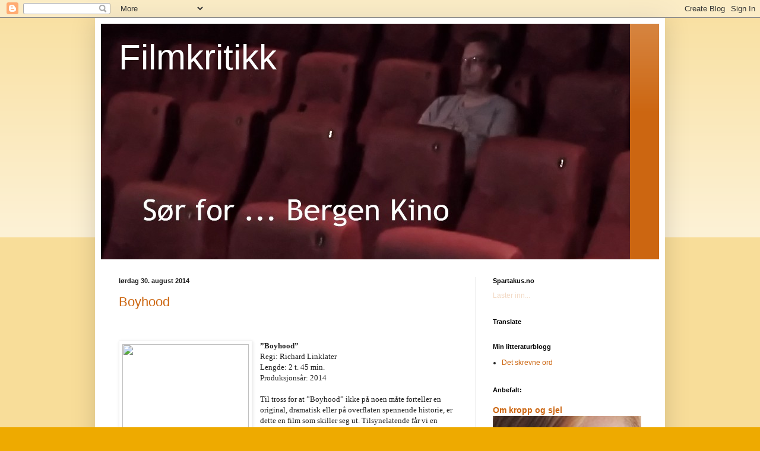

--- FILE ---
content_type: text/html; charset=UTF-8
request_url: https://bergenkino.blogspot.com/2014/08/
body_size: 18463
content:
<!DOCTYPE html>
<html class='v2' dir='ltr' lang='no'>
<head>
<link href='https://www.blogger.com/static/v1/widgets/335934321-css_bundle_v2.css' rel='stylesheet' type='text/css'/>
<meta content='width=1100' name='viewport'/>
<meta content='text/html; charset=UTF-8' http-equiv='Content-Type'/>
<meta content='blogger' name='generator'/>
<link href='https://bergenkino.blogspot.com/favicon.ico' rel='icon' type='image/x-icon'/>
<link href='http://bergenkino.blogspot.com/2014/08/' rel='canonical'/>
<link rel="alternate" type="application/atom+xml" title="Filmkritikk - Atom" href="https://bergenkino.blogspot.com/feeds/posts/default" />
<link rel="alternate" type="application/rss+xml" title="Filmkritikk - RSS" href="https://bergenkino.blogspot.com/feeds/posts/default?alt=rss" />
<link rel="service.post" type="application/atom+xml" title="Filmkritikk - Atom" href="https://www.blogger.com/feeds/5436646263283320447/posts/default" />
<!--Can't find substitution for tag [blog.ieCssRetrofitLinks]-->
<meta content='http://bergenkino.blogspot.com/2014/08/' property='og:url'/>
<meta content='Filmkritikk' property='og:title'/>
<meta content='' property='og:description'/>
<title>Filmkritikk: august 2014</title>
<style id='page-skin-1' type='text/css'><!--
/*
-----------------------------------------------
Blogger Template Style
Name:     Simple
Designer: Blogger
URL:      www.blogger.com
----------------------------------------------- */
/* Content
----------------------------------------------- */
body {
font: normal normal 12px Arial, Tahoma, Helvetica, FreeSans, sans-serif;
color: #222222;
background: #eeaa00 none repeat scroll top left;
padding: 0 40px 40px 40px;
}
html body .region-inner {
min-width: 0;
max-width: 100%;
width: auto;
}
h2 {
font-size: 22px;
}
a:link {
text-decoration:none;
color: #cc6611;
}
a:visited {
text-decoration:none;
color: #888888;
}
a:hover {
text-decoration:underline;
color: #ff9900;
}
.body-fauxcolumn-outer .fauxcolumn-inner {
background: transparent url(https://resources.blogblog.com/blogblog/data/1kt/simple/body_gradient_tile_light.png) repeat scroll top left;
_background-image: none;
}
.body-fauxcolumn-outer .cap-top {
position: absolute;
z-index: 1;
height: 400px;
width: 100%;
}
.body-fauxcolumn-outer .cap-top .cap-left {
width: 100%;
background: transparent url(https://resources.blogblog.com/blogblog/data/1kt/simple/gradients_light.png) repeat-x scroll top left;
_background-image: none;
}
.content-outer {
-moz-box-shadow: 0 0 40px rgba(0, 0, 0, .15);
-webkit-box-shadow: 0 0 5px rgba(0, 0, 0, .15);
-goog-ms-box-shadow: 0 0 10px #333333;
box-shadow: 0 0 40px rgba(0, 0, 0, .15);
margin-bottom: 1px;
}
.content-inner {
padding: 10px 10px;
}
.content-inner {
background-color: #ffffff;
}
/* Header
----------------------------------------------- */
.header-outer {
background: #cc6611 url(https://resources.blogblog.com/blogblog/data/1kt/simple/gradients_light.png) repeat-x scroll 0 -400px;
_background-image: none;
}
.Header h1 {
font: normal normal 60px Arial, Tahoma, Helvetica, FreeSans, sans-serif;
color: #ffffff;
text-shadow: 1px 2px 3px rgba(0, 0, 0, .2);
}
.Header h1 a {
color: #ffffff;
}
.Header .description {
font-size: 140%;
color: #ffffff;
}
.header-inner .Header .titlewrapper {
padding: 22px 30px;
}
.header-inner .Header .descriptionwrapper {
padding: 0 30px;
}
/* Tabs
----------------------------------------------- */
.tabs-inner .section:first-child {
border-top: 0 solid #eeeeee;
}
.tabs-inner .section:first-child ul {
margin-top: -0;
border-top: 0 solid #eeeeee;
border-left: 0 solid #eeeeee;
border-right: 0 solid #eeeeee;
}
.tabs-inner .widget ul {
background: #f5f5f5 url(https://resources.blogblog.com/blogblog/data/1kt/simple/gradients_light.png) repeat-x scroll 0 -800px;
_background-image: none;
border-bottom: 1px solid #eeeeee;
margin-top: 0;
margin-left: -30px;
margin-right: -30px;
}
.tabs-inner .widget li a {
display: inline-block;
padding: .6em 1em;
font: normal normal 14px Arial, Tahoma, Helvetica, FreeSans, sans-serif;
color: #999999;
border-left: 1px solid #ffffff;
border-right: 1px solid #eeeeee;
}
.tabs-inner .widget li:first-child a {
border-left: none;
}
.tabs-inner .widget li.selected a, .tabs-inner .widget li a:hover {
color: #000000;
background-color: #eeeeee;
text-decoration: none;
}
/* Columns
----------------------------------------------- */
.main-outer {
border-top: 0 solid #eeeeee;
}
.fauxcolumn-left-outer .fauxcolumn-inner {
border-right: 1px solid #eeeeee;
}
.fauxcolumn-right-outer .fauxcolumn-inner {
border-left: 1px solid #eeeeee;
}
/* Headings
----------------------------------------------- */
div.widget > h2,
div.widget h2.title {
margin: 0 0 1em 0;
font: normal bold 11px Arial, Tahoma, Helvetica, FreeSans, sans-serif;
color: #000000;
}
/* Widgets
----------------------------------------------- */
.widget .zippy {
color: #999999;
text-shadow: 2px 2px 1px rgba(0, 0, 0, .1);
}
.widget .popular-posts ul {
list-style: none;
}
/* Posts
----------------------------------------------- */
h2.date-header {
font: normal bold 11px Arial, Tahoma, Helvetica, FreeSans, sans-serif;
}
.date-header span {
background-color: transparent;
color: #222222;
padding: inherit;
letter-spacing: inherit;
margin: inherit;
}
.main-inner {
padding-top: 30px;
padding-bottom: 30px;
}
.main-inner .column-center-inner {
padding: 0 15px;
}
.main-inner .column-center-inner .section {
margin: 0 15px;
}
.post {
margin: 0 0 25px 0;
}
h3.post-title, .comments h4 {
font: normal normal 22px Arial, Tahoma, Helvetica, FreeSans, sans-serif;
margin: .75em 0 0;
}
.post-body {
font-size: 110%;
line-height: 1.4;
position: relative;
}
.post-body img, .post-body .tr-caption-container, .Profile img, .Image img,
.BlogList .item-thumbnail img {
padding: 2px;
background: #ffffff;
border: 1px solid #eeeeee;
-moz-box-shadow: 1px 1px 5px rgba(0, 0, 0, .1);
-webkit-box-shadow: 1px 1px 5px rgba(0, 0, 0, .1);
box-shadow: 1px 1px 5px rgba(0, 0, 0, .1);
}
.post-body img, .post-body .tr-caption-container {
padding: 5px;
}
.post-body .tr-caption-container {
color: #222222;
}
.post-body .tr-caption-container img {
padding: 0;
background: transparent;
border: none;
-moz-box-shadow: 0 0 0 rgba(0, 0, 0, .1);
-webkit-box-shadow: 0 0 0 rgba(0, 0, 0, .1);
box-shadow: 0 0 0 rgba(0, 0, 0, .1);
}
.post-header {
margin: 0 0 1.5em;
line-height: 1.6;
font-size: 90%;
}
.post-footer {
margin: 20px -2px 0;
padding: 5px 10px;
color: #666666;
background-color: #f9f9f9;
border-bottom: 1px solid #eeeeee;
line-height: 1.6;
font-size: 90%;
}
#comments .comment-author {
padding-top: 1.5em;
border-top: 1px solid #eeeeee;
background-position: 0 1.5em;
}
#comments .comment-author:first-child {
padding-top: 0;
border-top: none;
}
.avatar-image-container {
margin: .2em 0 0;
}
#comments .avatar-image-container img {
border: 1px solid #eeeeee;
}
/* Comments
----------------------------------------------- */
.comments .comments-content .icon.blog-author {
background-repeat: no-repeat;
background-image: url([data-uri]);
}
.comments .comments-content .loadmore a {
border-top: 1px solid #999999;
border-bottom: 1px solid #999999;
}
.comments .comment-thread.inline-thread {
background-color: #f9f9f9;
}
.comments .continue {
border-top: 2px solid #999999;
}
/* Accents
---------------------------------------------- */
.section-columns td.columns-cell {
border-left: 1px solid #eeeeee;
}
.blog-pager {
background: transparent none no-repeat scroll top center;
}
.blog-pager-older-link, .home-link,
.blog-pager-newer-link {
background-color: #ffffff;
padding: 5px;
}
.footer-outer {
border-top: 0 dashed #bbbbbb;
}
/* Mobile
----------------------------------------------- */
body.mobile  {
background-size: auto;
}
.mobile .body-fauxcolumn-outer {
background: transparent none repeat scroll top left;
}
.mobile .body-fauxcolumn-outer .cap-top {
background-size: 100% auto;
}
.mobile .content-outer {
-webkit-box-shadow: 0 0 3px rgba(0, 0, 0, .15);
box-shadow: 0 0 3px rgba(0, 0, 0, .15);
}
.mobile .tabs-inner .widget ul {
margin-left: 0;
margin-right: 0;
}
.mobile .post {
margin: 0;
}
.mobile .main-inner .column-center-inner .section {
margin: 0;
}
.mobile .date-header span {
padding: 0.1em 10px;
margin: 0 -10px;
}
.mobile h3.post-title {
margin: 0;
}
.mobile .blog-pager {
background: transparent none no-repeat scroll top center;
}
.mobile .footer-outer {
border-top: none;
}
.mobile .main-inner, .mobile .footer-inner {
background-color: #ffffff;
}
.mobile-index-contents {
color: #222222;
}
.mobile-link-button {
background-color: #cc6611;
}
.mobile-link-button a:link, .mobile-link-button a:visited {
color: #ffffff;
}
.mobile .tabs-inner .section:first-child {
border-top: none;
}
.mobile .tabs-inner .PageList .widget-content {
background-color: #eeeeee;
color: #000000;
border-top: 1px solid #eeeeee;
border-bottom: 1px solid #eeeeee;
}
.mobile .tabs-inner .PageList .widget-content .pagelist-arrow {
border-left: 1px solid #eeeeee;
}

--></style>
<style id='template-skin-1' type='text/css'><!--
body {
min-width: 960px;
}
.content-outer, .content-fauxcolumn-outer, .region-inner {
min-width: 960px;
max-width: 960px;
_width: 960px;
}
.main-inner .columns {
padding-left: 0;
padding-right: 310px;
}
.main-inner .fauxcolumn-center-outer {
left: 0;
right: 310px;
/* IE6 does not respect left and right together */
_width: expression(this.parentNode.offsetWidth -
parseInt("0") -
parseInt("310px") + 'px');
}
.main-inner .fauxcolumn-left-outer {
width: 0;
}
.main-inner .fauxcolumn-right-outer {
width: 310px;
}
.main-inner .column-left-outer {
width: 0;
right: 100%;
margin-left: -0;
}
.main-inner .column-right-outer {
width: 310px;
margin-right: -310px;
}
#layout {
min-width: 0;
}
#layout .content-outer {
min-width: 0;
width: 800px;
}
#layout .region-inner {
min-width: 0;
width: auto;
}
body#layout div.add_widget {
padding: 8px;
}
body#layout div.add_widget a {
margin-left: 32px;
}
--></style>
<link href='https://www.blogger.com/dyn-css/authorization.css?targetBlogID=5436646263283320447&amp;zx=6146bef9-1a56-4fe3-81dd-af42cb0c77de' media='none' onload='if(media!=&#39;all&#39;)media=&#39;all&#39;' rel='stylesheet'/><noscript><link href='https://www.blogger.com/dyn-css/authorization.css?targetBlogID=5436646263283320447&amp;zx=6146bef9-1a56-4fe3-81dd-af42cb0c77de' rel='stylesheet'/></noscript>
<meta name='google-adsense-platform-account' content='ca-host-pub-1556223355139109'/>
<meta name='google-adsense-platform-domain' content='blogspot.com'/>

</head>
<body class='loading variant-bold'>
<div class='navbar section' id='navbar' name='Navbar'><div class='widget Navbar' data-version='1' id='Navbar1'><script type="text/javascript">
    function setAttributeOnload(object, attribute, val) {
      if(window.addEventListener) {
        window.addEventListener('load',
          function(){ object[attribute] = val; }, false);
      } else {
        window.attachEvent('onload', function(){ object[attribute] = val; });
      }
    }
  </script>
<div id="navbar-iframe-container"></div>
<script type="text/javascript" src="https://apis.google.com/js/platform.js"></script>
<script type="text/javascript">
      gapi.load("gapi.iframes:gapi.iframes.style.bubble", function() {
        if (gapi.iframes && gapi.iframes.getContext) {
          gapi.iframes.getContext().openChild({
              url: 'https://www.blogger.com/navbar/5436646263283320447?origin\x3dhttps://bergenkino.blogspot.com',
              where: document.getElementById("navbar-iframe-container"),
              id: "navbar-iframe"
          });
        }
      });
    </script><script type="text/javascript">
(function() {
var script = document.createElement('script');
script.type = 'text/javascript';
script.src = '//pagead2.googlesyndication.com/pagead/js/google_top_exp.js';
var head = document.getElementsByTagName('head')[0];
if (head) {
head.appendChild(script);
}})();
</script>
</div></div>
<div class='body-fauxcolumns'>
<div class='fauxcolumn-outer body-fauxcolumn-outer'>
<div class='cap-top'>
<div class='cap-left'></div>
<div class='cap-right'></div>
</div>
<div class='fauxborder-left'>
<div class='fauxborder-right'></div>
<div class='fauxcolumn-inner'>
</div>
</div>
<div class='cap-bottom'>
<div class='cap-left'></div>
<div class='cap-right'></div>
</div>
</div>
</div>
<div class='content'>
<div class='content-fauxcolumns'>
<div class='fauxcolumn-outer content-fauxcolumn-outer'>
<div class='cap-top'>
<div class='cap-left'></div>
<div class='cap-right'></div>
</div>
<div class='fauxborder-left'>
<div class='fauxborder-right'></div>
<div class='fauxcolumn-inner'>
</div>
</div>
<div class='cap-bottom'>
<div class='cap-left'></div>
<div class='cap-right'></div>
</div>
</div>
</div>
<div class='content-outer'>
<div class='content-cap-top cap-top'>
<div class='cap-left'></div>
<div class='cap-right'></div>
</div>
<div class='fauxborder-left content-fauxborder-left'>
<div class='fauxborder-right content-fauxborder-right'></div>
<div class='content-inner'>
<header>
<div class='header-outer'>
<div class='header-cap-top cap-top'>
<div class='cap-left'></div>
<div class='cap-right'></div>
</div>
<div class='fauxborder-left header-fauxborder-left'>
<div class='fauxborder-right header-fauxborder-right'></div>
<div class='region-inner header-inner'>
<div class='header section' id='header' name='Overskrift'><div class='widget Header' data-version='1' id='Header1'>
<div id='header-inner' style='background-image: url("https://blogger.googleusercontent.com/img/b/R29vZ2xl/AVvXsEi8OdVoT5SiOtM5NDuDguSYZTyWOz1a-yx2EuXDsWkNi53p0vrAV_-v__jininxC1zQBuq9uGy4EMwu-LQKLO4_hdrSN83Kxh8EoO9uxReAQpL9y1iMGR72eC6WLMZTwFW8dNJOkOHy3rY1/s1600/iPiccy-design.jpg"); background-position: left; width: 891px; min-height: 397px; _height: 397px; background-repeat: no-repeat; '>
<div class='titlewrapper' style='background: transparent'>
<h1 class='title' style='background: transparent; border-width: 0px'>
<a href='https://bergenkino.blogspot.com/'>
Filmkritikk
</a>
</h1>
</div>
<div class='descriptionwrapper'>
<p class='description'><span>
</span></p>
</div>
</div>
</div></div>
</div>
</div>
<div class='header-cap-bottom cap-bottom'>
<div class='cap-left'></div>
<div class='cap-right'></div>
</div>
</div>
</header>
<div class='tabs-outer'>
<div class='tabs-cap-top cap-top'>
<div class='cap-left'></div>
<div class='cap-right'></div>
</div>
<div class='fauxborder-left tabs-fauxborder-left'>
<div class='fauxborder-right tabs-fauxborder-right'></div>
<div class='region-inner tabs-inner'>
<div class='tabs no-items section' id='crosscol' name='Krysskolonne'></div>
<div class='tabs no-items section' id='crosscol-overflow' name='Cross-Column 2'></div>
</div>
</div>
<div class='tabs-cap-bottom cap-bottom'>
<div class='cap-left'></div>
<div class='cap-right'></div>
</div>
</div>
<div class='main-outer'>
<div class='main-cap-top cap-top'>
<div class='cap-left'></div>
<div class='cap-right'></div>
</div>
<div class='fauxborder-left main-fauxborder-left'>
<div class='fauxborder-right main-fauxborder-right'></div>
<div class='region-inner main-inner'>
<div class='columns fauxcolumns'>
<div class='fauxcolumn-outer fauxcolumn-center-outer'>
<div class='cap-top'>
<div class='cap-left'></div>
<div class='cap-right'></div>
</div>
<div class='fauxborder-left'>
<div class='fauxborder-right'></div>
<div class='fauxcolumn-inner'>
</div>
</div>
<div class='cap-bottom'>
<div class='cap-left'></div>
<div class='cap-right'></div>
</div>
</div>
<div class='fauxcolumn-outer fauxcolumn-left-outer'>
<div class='cap-top'>
<div class='cap-left'></div>
<div class='cap-right'></div>
</div>
<div class='fauxborder-left'>
<div class='fauxborder-right'></div>
<div class='fauxcolumn-inner'>
</div>
</div>
<div class='cap-bottom'>
<div class='cap-left'></div>
<div class='cap-right'></div>
</div>
</div>
<div class='fauxcolumn-outer fauxcolumn-right-outer'>
<div class='cap-top'>
<div class='cap-left'></div>
<div class='cap-right'></div>
</div>
<div class='fauxborder-left'>
<div class='fauxborder-right'></div>
<div class='fauxcolumn-inner'>
</div>
</div>
<div class='cap-bottom'>
<div class='cap-left'></div>
<div class='cap-right'></div>
</div>
</div>
<!-- corrects IE6 width calculation -->
<div class='columns-inner'>
<div class='column-center-outer'>
<div class='column-center-inner'>
<div class='main section' id='main' name='Hoveddel'><div class='widget Blog' data-version='1' id='Blog1'>
<div class='blog-posts hfeed'>

          <div class="date-outer">
        
<h2 class='date-header'><span>lørdag 30. august 2014</span></h2>

          <div class="date-posts">
        
<div class='post-outer'>
<div class='post hentry uncustomized-post-template' itemprop='blogPost' itemscope='itemscope' itemtype='http://schema.org/BlogPosting'>
<meta content='http://www.filmweb.no/incoming/article1169030.ece/binary/g/Boyhood%20-%20plakat' itemprop='image_url'/>
<meta content='5436646263283320447' itemprop='blogId'/>
<meta content='4764969984964184529' itemprop='postId'/>
<a name='4764969984964184529'></a>
<h3 class='post-title entry-title' itemprop='name'>
<a href='https://bergenkino.blogspot.com/2014/08/boyhood.html'>Boyhood</a>
</h3>
<div class='post-header'>
<div class='post-header-line-1'></div>
</div>
<div class='post-body entry-content' id='post-body-4764969984964184529' itemprop='description articleBody'>
<!--[if gte mso 9]><xml>
 <w:WordDocument>
  <w:View>Normal</w:View>
  <w:Zoom>0</w:Zoom>
  <w:HyphenationZone>21</w:HyphenationZone>
  <w:PunctuationKerning/>
  <w:ValidateAgainstSchemas/>
  <w:SaveIfXMLInvalid>false</w:SaveIfXMLInvalid>
  <w:IgnoreMixedContent>false</w:IgnoreMixedContent>
  <w:AlwaysShowPlaceholderText>false</w:AlwaysShowPlaceholderText>
  <w:Compatibility>
   <w:BreakWrappedTables/>
   <w:SnapToGridInCell/>
   <w:WrapTextWithPunct/>
   <w:UseAsianBreakRules/>
   <w:DontGrowAutofit/>
  </w:Compatibility>
  <w:BrowserLevel>MicrosoftInternetExplorer4</w:BrowserLevel>
 </w:WordDocument>
</xml><![endif]--><br />
<!--[if gte mso 9]><xml>
 <w:LatentStyles DefLockedState="false" LatentStyleCount="156">
 </w:LatentStyles>
</xml><![endif]--><!--[if gte mso 10]>
<style>
 /* Style Definitions */
 table.MsoNormalTable
 {mso-style-name:"Vanlig tabell";
 mso-tstyle-rowband-size:0;
 mso-tstyle-colband-size:0;
 mso-style-noshow:yes;
 mso-style-parent:"";
 mso-padding-alt:0cm 5.4pt 0cm 5.4pt;
 mso-para-margin:0cm;
 mso-para-margin-bottom:.0001pt;
 mso-pagination:widow-orphan;
 font-size:10.0pt;
 font-family:"Times New Roman";
 mso-ansi-language:#0400;
 mso-fareast-language:#0400;
 mso-bidi-language:#0400;}
</style>
<![endif]-->

<br />
<div class="MsoNormal">
<a href="http://www.filmweb.no/incoming/article1169030.ece/binary/g/Boyhood%20-%20plakat" imageanchor="1" style="clear: left; float: left; margin-bottom: 1em; margin-right: 1em;"><img border="0" height="320" src="https://lh3.googleusercontent.com/blogger_img_proxy/AEn0k_u46YBwWuwWeW1II-Cba7qGm9TXVidkxzBF8_0EIpTFz4TbF6KP7_JUE6jf43KMgEw02o_ztgyPG3TitpmL8zWgM4TdAU6bmqe0oRBaGlLt2AHvKPliIxfW4BfrucspGhGvR5Yr7m5kfFwQMZGN0N6x81Q=s0-d" width="213"></a><b style="mso-bidi-font-weight: normal;"><span style="font-family: Verdana; font-size: 10.0pt;">&#8221;Boyhood&#8221;</span></b></div>
<div class="MsoNormal">
<span style="font-family: Verdana; font-size: 10.0pt;">Regi:
Richard Linklater</span></div>
<div class="MsoNormal">
<span style="font-family: Verdana; font-size: 10.0pt;">Lengde: 2
t. 45 min.</span></div>
<div class="MsoNormal">
<span style="font-family: Verdana; font-size: 10.0pt;">Produksjonsår:
2014</span></div>
<div class="MsoNormal">
<br /></div>
<div class="MsoNormal">
<span style="font-family: Verdana; font-size: 10.0pt;">Til tross
for at &#8221;Boyhood&#8221; ikke på noen måte forteller en original, dramatisk eller på
overflaten spennende historie, er dette en film som skiller seg ut.
Tilsynelatende får vi en ganske så alminnelig oppvekstskildring, der vi følger
en gutt fra 6-års stadiet og frem til voksenlivet så vidt møter ham i 18-års
alderen. Hans nærmeste er en litt eldre søster og deres mor, som er skilt fra
deres far. Faren blir en stadig viktigere person i løpet av årene, der han
inntar rollen som helgepappa. Vi møter også et par menn (og deres barn) som
moren inngår forhold til ettersom årene går. Alt i alt et gjenkjennelig
persongalleri, som i varierende grad har sine problemer, men som ikke skiller
seg ut i mengden. Det er rett og slett eksemplarer av det vi kan kalle &#8221;vanlige
folk&#8221;, og det vi ser på kinolerretet er livet slik det arter seg for millioner
av mennesker verden rundt.</span></div>
<div class="MsoNormal">
<br /></div>
<div class="MsoNormal">
<span style="font-family: Verdana; font-size: 10.0pt;">Det som
gjør filmen spesiell er at regissør Richard Linklater (&#8221;Slacker&#8221;, &#8221;Before
Sunrinse&#8221;, &#8221;Before Sunset&#8221; bl.a.) har brukt 12 år på å lage den. Han har brukt
de samme skuespillerne i rollene, noe som gir et unikt (og selvsagt autentisk)
bilde på aldrings- og utviklingsprosessen. Siden hovedfokuset er på gutten
(Ellar Coltrane) er det fascinerende å se ham utvikle seg fra et barn og til en
litt bråmoden ung mann på litt under tre timer. Det samme kan sies om søsteren
Samantha (Lorelei Linklater, datter av regissøren), som forvandles fra en
ertelysten, irriterende &#8221;storesøster&#8221; på 7-8 år og til en vakker ung kvinne.
Også foreldrene blir selvsagt 12 år eldre i løpet av filmen. Disse spilles av
de rutinerte Patricia Arquette (&#8221;True Romance&#8221;, &#8221;Lost Highway&#8221; bl.a.) og Ethan
Hawke (en gjenganger i regissør Linklaters tidligere produksjoner).</span></div>
<div class="MsoNormal">
<br /></div>
<div class="MsoNormal">
<span style="font-family: Verdana; font-size: 10.0pt;">Filmen
tok altså 12 år å fullføre, men selve innspillingen ble unnagjort på 39
enkeltdager! På en snodig måte kan du få følelsen av å betrakte en dokumentar,
i og med at filmen viser en fysiologisk endringsprosess hos de fire sentrale
skuespillerne. Likevel er det et troverdig drama med gode
skuespillerprestasjoner som gjør dette til en god og minneverdig film. Fraværet
av spektakulære hendelser og ytre dramatikk, utover de sedvanlige
samlivsproblemene og oppveksttraumene, gjør at historien oppleves som troverdig
og ektefølt. </span></div>
<div class="MsoNormal">
<br /></div>
<div class="MsoNormal">
<span style="font-family: Verdana; font-size: 10.0pt;">Det
krever selvsagt et godt manus å holde på en kinogjengers oppmerksomhet i 165
minutter. Regissør Linklater er også ansvarlig for dette, som i de fleste av de
andre filmene han har regissert. &#8221;Boyhood&#8221; skiller seg ut og blir sikkert
stående som en av årets beste filmer.&nbsp;</span></div>
<div class="MsoNormal">
<br /></div>
<div class="MsoNormal">
<br /></div>
<div class="separator" style="clear: both; text-align: center;">
<iframe allowfullscreen="allowfullscreen" frameborder="0" height="266" mozallowfullscreen="mozallowfullscreen" src="https://www.youtube.com/embed/Ys-mbHXyWX4?feature=player_embedded" webkitallowfullscreen="webkitallowfullscreen" width="320"></iframe></div>
<div class="MsoNormal">
<br /></div>
<div class="MsoNormal">
<br /></div>
<div class="MsoNormal">
<span style="font-family: Verdana; font-size: 10.0pt;">(sett på
Bergen kino, KP9, fredag 29. august 2014)</span></div>
<div style='clear: both;'></div>
</div>
<div class='post-footer'>
<div class='post-footer-line post-footer-line-1'>
<span class='post-author vcard'>
Lagt inn av
<span class='fn' itemprop='author' itemscope='itemscope' itemtype='http://schema.org/Person'>
<span itemprop='name'>Terje Alnes</span>
</span>
</span>
<span class='post-timestamp'>
kl.
<meta content='http://bergenkino.blogspot.com/2014/08/boyhood.html' itemprop='url'/>
<a class='timestamp-link' href='https://bergenkino.blogspot.com/2014/08/boyhood.html' rel='bookmark' title='permanent link'><abbr class='published' itemprop='datePublished' title='2014-08-30T13:09:00-07:00'>13:09</abbr></a>
</span>
<span class='post-comment-link'>
<a class='comment-link' href='https://bergenkino.blogspot.com/2014/08/boyhood.html#comment-form' onclick=''>
Ingen kommentarer:
  </a>
</span>
<span class='post-icons'>
<span class='item-control blog-admin pid-897745650'>
<a href='https://www.blogger.com/post-edit.g?blogID=5436646263283320447&postID=4764969984964184529&from=pencil' title='Rediger innlegg'>
<img alt='' class='icon-action' height='18' src='https://resources.blogblog.com/img/icon18_edit_allbkg.gif' width='18'/>
</a>
</span>
</span>
<div class='post-share-buttons goog-inline-block'>
<a class='goog-inline-block share-button sb-email' href='https://www.blogger.com/share-post.g?blogID=5436646263283320447&postID=4764969984964184529&target=email' target='_blank' title='Send dette via e-post'><span class='share-button-link-text'>Send dette via e-post</span></a><a class='goog-inline-block share-button sb-blog' href='https://www.blogger.com/share-post.g?blogID=5436646263283320447&postID=4764969984964184529&target=blog' onclick='window.open(this.href, "_blank", "height=270,width=475"); return false;' target='_blank' title='Blogg dette!'><span class='share-button-link-text'>Blogg dette!</span></a><a class='goog-inline-block share-button sb-twitter' href='https://www.blogger.com/share-post.g?blogID=5436646263283320447&postID=4764969984964184529&target=twitter' target='_blank' title='Del på X'><span class='share-button-link-text'>Del på X</span></a><a class='goog-inline-block share-button sb-facebook' href='https://www.blogger.com/share-post.g?blogID=5436646263283320447&postID=4764969984964184529&target=facebook' onclick='window.open(this.href, "_blank", "height=430,width=640"); return false;' target='_blank' title='Del på Facebook'><span class='share-button-link-text'>Del på Facebook</span></a><a class='goog-inline-block share-button sb-pinterest' href='https://www.blogger.com/share-post.g?blogID=5436646263283320447&postID=4764969984964184529&target=pinterest' target='_blank' title='Del på Pinterest'><span class='share-button-link-text'>Del på Pinterest</span></a>
</div>
</div>
<div class='post-footer-line post-footer-line-2'>
<span class='post-labels'>
Etiketter:
<a href='https://bergenkino.blogspot.com/search/label/Richard%20Linklater' rel='tag'>Richard Linklater</a>
</span>
</div>
<div class='post-footer-line post-footer-line-3'>
<span class='post-location'>
</span>
</div>
</div>
</div>
</div>

          </div></div>
        

          <div class="date-outer">
        
<h2 class='date-header'><span>fredag 15. august 2014</span></h2>

          <div class="date-posts">
        
<div class='post-outer'>
<div class='post hentry uncustomized-post-template' itemprop='blogPost' itemscope='itemscope' itemtype='http://schema.org/BlogPosting'>
<meta content='http://www.bfi.org.uk/sites/bfi.org.uk/files/disk/saturday-night-and-sunday-morning-df.jpg' itemprop='image_url'/>
<meta content='5436646263283320447' itemprop='blogId'/>
<meta content='8985168983122893625' itemprop='postId'/>
<a name='8985168983122893625'></a>
<h3 class='post-title entry-title' itemprop='name'>
<a href='https://bergenkino.blogspot.com/2014/08/saturday-night-and-sunday-morning.html'>Saturday night and Sunday morning</a>
</h3>
<div class='post-header'>
<div class='post-header-line-1'></div>
</div>
<div class='post-body entry-content' id='post-body-8985168983122893625' itemprop='description articleBody'>
<!--[if gte mso 9]><xml>
 <w:WordDocument>
  <w:View>Normal</w:View>
  <w:Zoom>0</w:Zoom>
  <w:HyphenationZone>21</w:HyphenationZone>
  <w:PunctuationKerning/>
  <w:ValidateAgainstSchemas/>
  <w:SaveIfXMLInvalid>false</w:SaveIfXMLInvalid>
  <w:IgnoreMixedContent>false</w:IgnoreMixedContent>
  <w:AlwaysShowPlaceholderText>false</w:AlwaysShowPlaceholderText>
  <w:Compatibility>
   <w:BreakWrappedTables/>
   <w:SnapToGridInCell/>
   <w:WrapTextWithPunct/>
   <w:UseAsianBreakRules/>
   <w:DontGrowAutofit/>
  </w:Compatibility>
  <w:BrowserLevel>MicrosoftInternetExplorer4</w:BrowserLevel>
 </w:WordDocument>
</xml><![endif]--><br />
<!--[if gte mso 9]><xml>
 <w:LatentStyles DefLockedState="false" LatentStyleCount="156">
 </w:LatentStyles>
</xml><![endif]--><!--[if gte mso 10]>
<style>
 /* Style Definitions */
 table.MsoNormalTable
 {mso-style-name:"Vanlig tabell";
 mso-tstyle-rowband-size:0;
 mso-tstyle-colband-size:0;
 mso-style-noshow:yes;
 mso-style-parent:"";
 mso-padding-alt:0cm 5.4pt 0cm 5.4pt;
 mso-para-margin:0cm;
 mso-para-margin-bottom:.0001pt;
 mso-pagination:widow-orphan;
 font-size:10.0pt;
 font-family:"Times New Roman";
 mso-ansi-language:#0400;
 mso-fareast-language:#0400;
 mso-bidi-language:#0400;}
</style>
<![endif]-->

<br />
<div class="separator" style="clear: both; text-align: center;">
<a href="http://www.bfi.org.uk/sites/bfi.org.uk/files/disk/saturday-night-and-sunday-morning-df.jpg" imageanchor="1" style="clear: left; float: left; margin-bottom: 1em; margin-right: 1em;"><img border="0" height="320" src="https://lh3.googleusercontent.com/blogger_img_proxy/AEn0k_urSjp__1TMxjzov-3pf95FTzYvG0B2Lr7Vcq3TpxWoQDHdVHnSX3TLYntumPPEgITSH7Ij_NxBr2hmY9SI0CJhxwz5WWlhnE9ie1WQygCnkP95a0d-pP78RVtfRuuTrizX08uRuzJS7bsQHdc_PCRk85_CR9eqGVJvLymFGQ=s0-d" width="244"></a></div>
<div class="MsoNormal">
<span style="font-family: Verdana; font-size: 10.0pt;">Regi:
Karel Reisz</span></div>
<div class="MsoNormal">
<span style="font-family: Verdana; font-size: 10.0pt;">Lengde: 1
t. 26 min.</span></div>
<div class="MsoNormal">
<span style="font-family: Verdana; font-size: 10.0pt;">Produksjonsår:
1960</span></div>
<div class="MsoNormal">
<br /></div>
<div class="MsoNormal">
<span style="font-family: Verdana; font-size: 10.0pt;">Alan
Sillitoe skrev boka i 1958 og filmmanuset rett etterpå. &#8221;Saturday night and
Sunday morning&#8221; ble en epokegjørende film som regnes som starten på en serie
hverdagsrealistiske filmer fra England (gjerne omtalt som
&#8221;kjøkkenbenkrealisme&#8221;). Over femti år senere føles filmen som et nærbilde fra
en ikke så fjern fortid, en epoke som likevel føles langt unna når disse
sort/hvitt-bildene eier lerretet. La det være sagt med en gang: Filmen
fortjener klassikerstatus og et soleklart terningkast 6.</span></div>
<div class="MsoNormal">
<br /></div>
<div class="MsoNormal">
<span style="font-family: Verdana; font-size: 10.0pt;">Vi står
med beina midt i den britiske arbeiderklassen. Byen er Nottingham, og filmen
starter i fabrikken, der Arthur (Albert Finney) &#8211; en noen-og-tyveårig
mekaniker, tjener gode penger. Arthur bor hjemme hos far og mor, og filmen
viser godt det trangbodde, typisk engelske arbeiderboligstrøket. Arthur er
ellers en &#8221;streetsmart&#8221; ungdom som liker å utfordre grensene. Selvsagt betyr
det trøbbel. Han innleder et forhold til kona til en kollega, og dette går ikke
bra. Samtidig treffer han den unge og søte Doreen (Shirley Anne Field) og
blir kjæreste med henne. Arthur og Doreen vil nok satse på en fremtid sammen,
skal vi tro sluttscenen.</span></div>
<div class="MsoNormal">
<br /></div>
<div class="MsoNormal">
<span style="font-family: Verdana; font-size: 10.0pt;">Historien
som fortelles er kanskje ikke original, men filmens styrke er så definitivt
miljøskildringen og de troverdige karakterene. At filmens realistiske stil
føles frisk og levende så mange år etter er et udiskutabelt kvalitetstegn.</span></div>
<div class="MsoNormal">
<br /></div>
<div class="MsoNormal">
<br /></div>
<div class="MsoNormal">
<br /></div>
<div class="separator" style="clear: both; text-align: center;">
<iframe allowfullscreen="allowfullscreen" frameborder="0" height="266" mozallowfullscreen="mozallowfullscreen" src="https://www.youtube.com/embed/f6gY5a8n1Hg?feature=player_embedded" webkitallowfullscreen="webkitallowfullscreen" width="320"></iframe></div>
<div class="MsoNormal">
<br /></div>
<div style='clear: both;'></div>
</div>
<div class='post-footer'>
<div class='post-footer-line post-footer-line-1'>
<span class='post-author vcard'>
Lagt inn av
<span class='fn' itemprop='author' itemscope='itemscope' itemtype='http://schema.org/Person'>
<span itemprop='name'>Terje Alnes</span>
</span>
</span>
<span class='post-timestamp'>
kl.
<meta content='http://bergenkino.blogspot.com/2014/08/saturday-night-and-sunday-morning.html' itemprop='url'/>
<a class='timestamp-link' href='https://bergenkino.blogspot.com/2014/08/saturday-night-and-sunday-morning.html' rel='bookmark' title='permanent link'><abbr class='published' itemprop='datePublished' title='2014-08-15T15:39:00-07:00'>15:39</abbr></a>
</span>
<span class='post-comment-link'>
<a class='comment-link' href='https://bergenkino.blogspot.com/2014/08/saturday-night-and-sunday-morning.html#comment-form' onclick=''>
Ingen kommentarer:
  </a>
</span>
<span class='post-icons'>
<span class='item-control blog-admin pid-897745650'>
<a href='https://www.blogger.com/post-edit.g?blogID=5436646263283320447&postID=8985168983122893625&from=pencil' title='Rediger innlegg'>
<img alt='' class='icon-action' height='18' src='https://resources.blogblog.com/img/icon18_edit_allbkg.gif' width='18'/>
</a>
</span>
</span>
<div class='post-share-buttons goog-inline-block'>
<a class='goog-inline-block share-button sb-email' href='https://www.blogger.com/share-post.g?blogID=5436646263283320447&postID=8985168983122893625&target=email' target='_blank' title='Send dette via e-post'><span class='share-button-link-text'>Send dette via e-post</span></a><a class='goog-inline-block share-button sb-blog' href='https://www.blogger.com/share-post.g?blogID=5436646263283320447&postID=8985168983122893625&target=blog' onclick='window.open(this.href, "_blank", "height=270,width=475"); return false;' target='_blank' title='Blogg dette!'><span class='share-button-link-text'>Blogg dette!</span></a><a class='goog-inline-block share-button sb-twitter' href='https://www.blogger.com/share-post.g?blogID=5436646263283320447&postID=8985168983122893625&target=twitter' target='_blank' title='Del på X'><span class='share-button-link-text'>Del på X</span></a><a class='goog-inline-block share-button sb-facebook' href='https://www.blogger.com/share-post.g?blogID=5436646263283320447&postID=8985168983122893625&target=facebook' onclick='window.open(this.href, "_blank", "height=430,width=640"); return false;' target='_blank' title='Del på Facebook'><span class='share-button-link-text'>Del på Facebook</span></a><a class='goog-inline-block share-button sb-pinterest' href='https://www.blogger.com/share-post.g?blogID=5436646263283320447&postID=8985168983122893625&target=pinterest' target='_blank' title='Del på Pinterest'><span class='share-button-link-text'>Del på Pinterest</span></a>
</div>
</div>
<div class='post-footer-line post-footer-line-2'>
<span class='post-labels'>
Etiketter:
<a href='https://bergenkino.blogspot.com/search/label/Karel%20Reisz' rel='tag'>Karel Reisz</a>
</span>
</div>
<div class='post-footer-line post-footer-line-3'>
<span class='post-location'>
</span>
</div>
</div>
</div>
</div>

          </div></div>
        

          <div class="date-outer">
        
<h2 class='date-header'><span>lørdag 2. august 2014</span></h2>

          <div class="date-posts">
        
<div class='post-outer'>
<div class='post hentry uncustomized-post-template' itemprop='blogPost' itemscope='itemscope' itemtype='http://schema.org/BlogPosting'>
<meta content='http://www.everywoodyallenmovie.com/images/to-rome-with-love-1.jpg' itemprop='image_url'/>
<meta content='5436646263283320447' itemprop='blogId'/>
<meta content='3224757793058791800' itemprop='postId'/>
<a name='3224757793058791800'></a>
<h3 class='post-title entry-title' itemprop='name'>
<a href='https://bergenkino.blogspot.com/2014/08/to-rome-with-love.html'>To Rome with love</a>
</h3>
<div class='post-header'>
<div class='post-header-line-1'></div>
</div>
<div class='post-body entry-content' id='post-body-3224757793058791800' itemprop='description articleBody'>
<!--[if gte mso 9]><xml>
 <w:WordDocument>
  <w:View>Normal</w:View>
  <w:Zoom>0</w:Zoom>
  <w:HyphenationZone>21</w:HyphenationZone>
  <w:PunctuationKerning/>
  <w:ValidateAgainstSchemas/>
  <w:SaveIfXMLInvalid>false</w:SaveIfXMLInvalid>
  <w:IgnoreMixedContent>false</w:IgnoreMixedContent>
  <w:AlwaysShowPlaceholderText>false</w:AlwaysShowPlaceholderText>
  <w:Compatibility>
   <w:BreakWrappedTables/>
   <w:SnapToGridInCell/>
   <w:WrapTextWithPunct/>
   <w:UseAsianBreakRules/>
   <w:DontGrowAutofit/>
  </w:Compatibility>
  <w:BrowserLevel>MicrosoftInternetExplorer4</w:BrowserLevel>
 </w:WordDocument>
</xml><![endif]--><br />
<!--[if gte mso 9]><xml>
 <w:LatentStyles DefLockedState="false" LatentStyleCount="156">
 </w:LatentStyles>
</xml><![endif]--><!--[if gte mso 10]>
<style>
 /* Style Definitions */
 table.MsoNormalTable
 {mso-style-name:"Vanlig tabell";
 mso-tstyle-rowband-size:0;
 mso-tstyle-colband-size:0;
 mso-style-noshow:yes;
 mso-style-parent:"";
 mso-padding-alt:0cm 5.4pt 0cm 5.4pt;
 mso-para-margin:0cm;
 mso-para-margin-bottom:.0001pt;
 mso-pagination:widow-orphan;
 font-size:10.0pt;
 font-family:"Times New Roman";
 mso-ansi-language:#0400;
 mso-fareast-language:#0400;
 mso-bidi-language:#0400;}
</style>
<![endif]-->

<br />
<div class="separator" style="clear: both; text-align: center;">
<a href="http://www.everywoodyallenmovie.com/images/to-rome-with-love-1.jpg" imageanchor="1" style="clear: left; float: left; margin-bottom: 1em; margin-right: 1em;"><img border="0" height="320" src="https://lh3.googleusercontent.com/blogger_img_proxy/AEn0k_si9Yc-eVgc8TJQGR2ypfgJzM_P9Ctzh8kfIrmXP-pxElqnN_PS-P3QT0dzBnyqf797woysPhL3YcswCc6iAM9j0c1udXuH3VHIZkphDW6_RnTUzmc5qxqXZPX35SdqXuffXz6pRA=s0-d" width="214"></a></div>
<div class="MsoNormal">
<span lang="EN-GB" style="font-family: Verdana; font-size: 10.0pt; mso-ansi-language: EN-GB;">Regi: Woody Allen</span></div>
<div class="MsoNormal">
<span lang="EN-GB" style="font-family: Verdana; font-size: 10.0pt; mso-ansi-language: EN-GB;">Lengde: 1 t. 47 min.</span></div>
<div class="MsoNormal">
<span lang="EN-GB" style="font-family: Verdana; font-size: 10.0pt; mso-ansi-language: EN-GB;">Produksjonsår: 2012</span></div>
<div class="MsoNormal">
<br /></div>
<div class="MsoNormal">
<span style="font-family: Verdana; font-size: 10.0pt;">London,
Barcelona, Paris &#8230; og her i Roma. Woody Allens lange Europaturne fungerer i det
minste som skiftende kulisser til et vant synopsis, for selv om vi nok kan
sette pris på andre locations enn de vante Manhattanscenariene, er Woody Allens
filmformel alltid lett gjenkjennelig.</span></div>
<div class="MsoNormal">
<br /></div>
<div class="MsoNormal">
<span style="font-family: Verdana; font-size: 10.0pt;">&#8221;To Rome
with love&#8221; kan i beste fall betraktes som et hvileskjær mellom den vellykkede
&#8221;Midnight i Paris&#8221; (2011) og den overraskende &#8221;Blue Jasmin&#8221; (2013), som
(overraskelse nr. 2) var lagt til San Francisco. Begge disse filmene overgår
Romafilmen med glans. Manuset til &#8221;To Rome with love&#8221; må Allen ha skrevet på
2-3 dager, siden det bare inneholder vante scener og rollekarakterer, et minste
felles multiplum av utallige Allen-filmer fra backkatalogen. Det verste er at
dialogene heller ikke holder god standard, vitsene er så uinspirerte og
forutsigbare at de bare unntaksvis vekker litt humring.</span></div>
<div class="MsoNormal">
<br /></div>
<div class="MsoNormal">
<span style="font-family: Verdana; font-size: 10.0pt;">At filmen
hadde en viss kommersiell appell må skyldes de vakre bildene fra Roma. Sjelden
har vi vel sett en mer skamløs hyllest av en by som dette. Man skulle tro at
Romas turistkontor sto bak filmen, og at hele konseptet i bunn og grunn er
produktplassering i widescreen, i uttallige scener kappes skuespillerne i å
påpeke byens uovertrufne skjønnhet. Det verste er jo at de har rett.</span></div>
<div class="MsoNormal">
<br /></div>
<div class="MsoNormal">
<span style="font-family: Verdana; font-size: 10.0pt;">Som
vanlig har Allen lykkes i å få med seg et lite stjernelag på settet.
Selvfølgelig er det hyggelig å se Roberto Benigni i sitt naturlige miljø. Men
de eneste som i mine øyne virkelig utmerker seg her er to (for meg) ukjente
unge, italienske skuespillere (Alessandra Mastronardi og Alessandro Tiberi) som
spiller et kjærestepar fra provinsen som har kommet til byen for å starte på
nytt. Her aner vi en naturlig friskhet som filmen ellers mangler.<span style="mso-spacerun: yes;">&nbsp;</span></span></div>
<div class="MsoNormal">
<br /></div>
<div class="MsoNormal">
<br /></div>
<div class="separator" style="clear: both; text-align: center;">
<iframe allowfullscreen="allowfullscreen" frameborder="0" height="266" mozallowfullscreen="mozallowfullscreen" src="https://www.youtube.com/embed/B7iaXqWXoZY?feature=player_embedded" webkitallowfullscreen="webkitallowfullscreen" width="320"></iframe></div>
<div class="MsoNormal">
<br /></div>
<div style='clear: both;'></div>
</div>
<div class='post-footer'>
<div class='post-footer-line post-footer-line-1'>
<span class='post-author vcard'>
Lagt inn av
<span class='fn' itemprop='author' itemscope='itemscope' itemtype='http://schema.org/Person'>
<span itemprop='name'>Terje Alnes</span>
</span>
</span>
<span class='post-timestamp'>
kl.
<meta content='http://bergenkino.blogspot.com/2014/08/to-rome-with-love.html' itemprop='url'/>
<a class='timestamp-link' href='https://bergenkino.blogspot.com/2014/08/to-rome-with-love.html' rel='bookmark' title='permanent link'><abbr class='published' itemprop='datePublished' title='2014-08-02T04:59:00-07:00'>04:59</abbr></a>
</span>
<span class='post-comment-link'>
<a class='comment-link' href='https://bergenkino.blogspot.com/2014/08/to-rome-with-love.html#comment-form' onclick=''>
Ingen kommentarer:
  </a>
</span>
<span class='post-icons'>
<span class='item-control blog-admin pid-897745650'>
<a href='https://www.blogger.com/post-edit.g?blogID=5436646263283320447&postID=3224757793058791800&from=pencil' title='Rediger innlegg'>
<img alt='' class='icon-action' height='18' src='https://resources.blogblog.com/img/icon18_edit_allbkg.gif' width='18'/>
</a>
</span>
</span>
<div class='post-share-buttons goog-inline-block'>
<a class='goog-inline-block share-button sb-email' href='https://www.blogger.com/share-post.g?blogID=5436646263283320447&postID=3224757793058791800&target=email' target='_blank' title='Send dette via e-post'><span class='share-button-link-text'>Send dette via e-post</span></a><a class='goog-inline-block share-button sb-blog' href='https://www.blogger.com/share-post.g?blogID=5436646263283320447&postID=3224757793058791800&target=blog' onclick='window.open(this.href, "_blank", "height=270,width=475"); return false;' target='_blank' title='Blogg dette!'><span class='share-button-link-text'>Blogg dette!</span></a><a class='goog-inline-block share-button sb-twitter' href='https://www.blogger.com/share-post.g?blogID=5436646263283320447&postID=3224757793058791800&target=twitter' target='_blank' title='Del på X'><span class='share-button-link-text'>Del på X</span></a><a class='goog-inline-block share-button sb-facebook' href='https://www.blogger.com/share-post.g?blogID=5436646263283320447&postID=3224757793058791800&target=facebook' onclick='window.open(this.href, "_blank", "height=430,width=640"); return false;' target='_blank' title='Del på Facebook'><span class='share-button-link-text'>Del på Facebook</span></a><a class='goog-inline-block share-button sb-pinterest' href='https://www.blogger.com/share-post.g?blogID=5436646263283320447&postID=3224757793058791800&target=pinterest' target='_blank' title='Del på Pinterest'><span class='share-button-link-text'>Del på Pinterest</span></a>
</div>
</div>
<div class='post-footer-line post-footer-line-2'>
<span class='post-labels'>
Etiketter:
<a href='https://bergenkino.blogspot.com/search/label/Woody%20Allen' rel='tag'>Woody Allen</a>
</span>
</div>
<div class='post-footer-line post-footer-line-3'>
<span class='post-location'>
</span>
</div>
</div>
</div>
</div>

        </div></div>
      
</div>
<div class='blog-pager' id='blog-pager'>
<span id='blog-pager-newer-link'>
<a class='blog-pager-newer-link' href='https://bergenkino.blogspot.com/search?updated-max=2015-05-01T02:26:00-07:00&amp;max-results=10&amp;reverse-paginate=true' id='Blog1_blog-pager-newer-link' title='Nyere innlegg'>Nyere innlegg</a>
</span>
<span id='blog-pager-older-link'>
<a class='blog-pager-older-link' href='https://bergenkino.blogspot.com/search?updated-max=2014-08-02T04:59:00-07:00&amp;max-results=10' id='Blog1_blog-pager-older-link' title='Eldre innlegg'>Eldre innlegg</a>
</span>
<a class='home-link' href='https://bergenkino.blogspot.com/'>Startsiden</a>
</div>
<div class='clear'></div>
<div class='blog-feeds'>
<div class='feed-links'>
Abonner på:
<a class='feed-link' href='https://bergenkino.blogspot.com/feeds/posts/default' target='_blank' type='application/atom+xml'>Kommentarer (Atom)</a>
</div>
</div>
</div></div>
</div>
</div>
<div class='column-left-outer'>
<div class='column-left-inner'>
<aside>
</aside>
</div>
</div>
<div class='column-right-outer'>
<div class='column-right-inner'>
<aside>
<div class='sidebar section' id='sidebar-right-1'><div class='widget Feed' data-version='1' id='Feed3'>
<h2>Spartakus.no</h2>
<div class='widget-content' id='Feed3_feedItemListDisplay'>
<span style='filter: alpha(25); opacity: 0.25;'>
<a href='https://terjealnes.wordpress.com/feed/'>Laster inn...</a>
</span>
</div>
<div class='clear'></div>
</div><div class='widget Translate' data-version='1' id='Translate1'>
<h2 class='title'>Translate</h2>
<div id='google_translate_element'></div>
<script>
    function googleTranslateElementInit() {
      new google.translate.TranslateElement({
        pageLanguage: 'no',
        autoDisplay: 'true',
        layout: google.translate.TranslateElement.InlineLayout.VERTICAL
      }, 'google_translate_element');
    }
  </script>
<script src='//translate.google.com/translate_a/element.js?cb=googleTranslateElementInit'></script>
<div class='clear'></div>
</div><div class='widget LinkList' data-version='1' id='LinkList4'>
<h2>Min litteraturblogg</h2>
<div class='widget-content'>
<ul>
<li><a href='http://www.detskrevneord.blogspot.no/'>Det skrevne ord</a></li>
</ul>
<div class='clear'></div>
</div>
</div><div class='widget FeaturedPost' data-version='1' id='FeaturedPost1'>
<h2 class='title'>Anbefalt:</h2>
<div class='post-summary'>
<h3><a href='https://bergenkino.blogspot.com/2017/10/om-kropp-og-sjel.html'>Om kropp og sjel</a></h3>
<img class='image' src='https://blogger.googleusercontent.com/img/b/R29vZ2xl/AVvXsEjErgTCmpQTCV8bPXraCYLpIXWQ3W64GmcEz_zeJYNuDXWwKd4BBkZsFsPlaF0x6KrQ0h8ACsLfJWiJRds6f2yZEm1oajOZZl5DWuZNCIl85mjlvlfHI0a8EOe3G3R2-qCWXtmrJy_9rf4L/s320/om+kropp+og+sjel.jpg'/>
</div>
<style type='text/css'>
    .image {
      width: 100%;
    }
  </style>
<div class='clear'></div>
</div><div class='widget Subscribe' data-version='1' id='Subscribe1'>
<div style='white-space:nowrap'>
<h2 class='title'>Abonner</h2>
<div class='widget-content'>
<div class='subscribe-wrapper subscribe-type-POST'>
<div class='subscribe expanded subscribe-type-POST' id='SW_READER_LIST_Subscribe1POST' style='display:none;'>
<div class='top'>
<span class='inner' onclick='return(_SW_toggleReaderList(event, "Subscribe1POST"));'>
<img class='subscribe-dropdown-arrow' src='https://resources.blogblog.com/img/widgets/arrow_dropdown.gif'/>
<img align='absmiddle' alt='' border='0' class='feed-icon' src='https://resources.blogblog.com/img/icon_feed12.png'/>
Innlegg
</span>
<div class='feed-reader-links'>
<a class='feed-reader-link' href='https://www.netvibes.com/subscribe.php?url=https%3A%2F%2Fbergenkino.blogspot.com%2Ffeeds%2Fposts%2Fdefault' target='_blank'>
<img src='https://resources.blogblog.com/img/widgets/subscribe-netvibes.png'/>
</a>
<a class='feed-reader-link' href='https://add.my.yahoo.com/content?url=https%3A%2F%2Fbergenkino.blogspot.com%2Ffeeds%2Fposts%2Fdefault' target='_blank'>
<img src='https://resources.blogblog.com/img/widgets/subscribe-yahoo.png'/>
</a>
<a class='feed-reader-link' href='https://bergenkino.blogspot.com/feeds/posts/default' target='_blank'>
<img align='absmiddle' class='feed-icon' src='https://resources.blogblog.com/img/icon_feed12.png'/>
                  Atom
                </a>
</div>
</div>
<div class='bottom'></div>
</div>
<div class='subscribe' id='SW_READER_LIST_CLOSED_Subscribe1POST' onclick='return(_SW_toggleReaderList(event, "Subscribe1POST"));'>
<div class='top'>
<span class='inner'>
<img class='subscribe-dropdown-arrow' src='https://resources.blogblog.com/img/widgets/arrow_dropdown.gif'/>
<span onclick='return(_SW_toggleReaderList(event, "Subscribe1POST"));'>
<img align='absmiddle' alt='' border='0' class='feed-icon' src='https://resources.blogblog.com/img/icon_feed12.png'/>
Innlegg
</span>
</span>
</div>
<div class='bottom'></div>
</div>
</div>
<div class='subscribe-wrapper subscribe-type-COMMENT'>
<div class='subscribe expanded subscribe-type-COMMENT' id='SW_READER_LIST_Subscribe1COMMENT' style='display:none;'>
<div class='top'>
<span class='inner' onclick='return(_SW_toggleReaderList(event, "Subscribe1COMMENT"));'>
<img class='subscribe-dropdown-arrow' src='https://resources.blogblog.com/img/widgets/arrow_dropdown.gif'/>
<img align='absmiddle' alt='' border='0' class='feed-icon' src='https://resources.blogblog.com/img/icon_feed12.png'/>
Alle kommentarer
</span>
<div class='feed-reader-links'>
<a class='feed-reader-link' href='https://www.netvibes.com/subscribe.php?url=https%3A%2F%2Fbergenkino.blogspot.com%2Ffeeds%2Fcomments%2Fdefault' target='_blank'>
<img src='https://resources.blogblog.com/img/widgets/subscribe-netvibes.png'/>
</a>
<a class='feed-reader-link' href='https://add.my.yahoo.com/content?url=https%3A%2F%2Fbergenkino.blogspot.com%2Ffeeds%2Fcomments%2Fdefault' target='_blank'>
<img src='https://resources.blogblog.com/img/widgets/subscribe-yahoo.png'/>
</a>
<a class='feed-reader-link' href='https://bergenkino.blogspot.com/feeds/comments/default' target='_blank'>
<img align='absmiddle' class='feed-icon' src='https://resources.blogblog.com/img/icon_feed12.png'/>
                  Atom
                </a>
</div>
</div>
<div class='bottom'></div>
</div>
<div class='subscribe' id='SW_READER_LIST_CLOSED_Subscribe1COMMENT' onclick='return(_SW_toggleReaderList(event, "Subscribe1COMMENT"));'>
<div class='top'>
<span class='inner'>
<img class='subscribe-dropdown-arrow' src='https://resources.blogblog.com/img/widgets/arrow_dropdown.gif'/>
<span onclick='return(_SW_toggleReaderList(event, "Subscribe1COMMENT"));'>
<img align='absmiddle' alt='' border='0' class='feed-icon' src='https://resources.blogblog.com/img/icon_feed12.png'/>
Alle kommentarer
</span>
</span>
</div>
<div class='bottom'></div>
</div>
</div>
<div style='clear:both'></div>
</div>
</div>
<div class='clear'></div>
</div><div class='widget TextList' data-version='1' id='TextList3'>
<h2>10 favoritter</h2>
<div class='widget-content'>
<ul>
<li>"2001: A space odyssey" - Stanley Kubrick (1968)</li>
<li>"A serious man" - Joel & Ethan Coen (2009)</li>
<li>"Apocalypse Now" - Francis Ford Coppola (1979)</li>
<li>"Citizen Kane" - Orson Welles (1941)</li>
<li>"Dekalog" - Krzysztof Kieslowski (1988)</li>
<li>"Hundstage" - Ulrich Seidl (2001)</li>
<li>"Manhattan" - Woddy Allen (1979)</li>
<li>"Melancholia" - Lars von Trier (2011)</li>
<li>"Taxi Driver" - Martin Scorsese (1976)</li>
<li>"The Tree of Life" - Terrence Malick (2010)</li>
</ul>
<div class='clear'></div>
</div>
</div><div class='widget TextList' data-version='1' id='TextList1'>
<h2>Sist sett på kino</h2>
<div class='widget-content'>
<ul>
<li>I morgen danser vi</li>
<li>Barn</li>
<li>Ansiktet</li>
<li>Burning</li>
<li>The Favourite</li>
<li>Shoplifters</li>
<li>Cold War</li>
<li>Fornærmelsen</li>
<li>Kvinne på krigsstien</li>
<li>Mannen mot strømmen</li>
</ul>
<div class='clear'></div>
</div>
</div><div class='widget TextList' data-version='1' id='TextList2'>
<h2>Sist sett på hjemmekino</h2>
<div class='widget-content'>
<ul>
<li>They Shall Not Grow Old</li>
<li>Armadillo</li>
<li>Monos</li>
<li>Frisørens ektemann</li>
<li>Parasitt</li>
<li>Roma</li>
<li>Once Upon a time in ... Hollywood</li>
<li>Joker</li>
<li>United States of Love</li>
<li>Ben-Hur</li>
</ul>
<div class='clear'></div>
</div>
</div><div class='widget Label' data-version='1' id='Label1'>
<h2>Regissører</h2>
<div class='widget-content list-label-widget-content'>
<ul>
<li>
<a dir='ltr' href='https://bergenkino.blogspot.com/search/label/Abdellatif%20Kechiche'>Abdellatif Kechiche</a>
<span dir='ltr'>(1)</span>
</li>
<li>
<a dir='ltr' href='https://bergenkino.blogspot.com/search/label/Aki%20Kaurism%C3%A4ki'>Aki Kaurismäki</a>
<span dir='ltr'>(1)</span>
</li>
<li>
<a dir='ltr' href='https://bergenkino.blogspot.com/search/label/Alejandro%20G.%20Inarritu'>Alejandro G. Inarritu</a>
<span dir='ltr'>(1)</span>
</li>
<li>
<a dir='ltr' href='https://bergenkino.blogspot.com/search/label/Amat%20Escalante'>Amat Escalante</a>
<span dir='ltr'>(2)</span>
</li>
<li>
<a dir='ltr' href='https://bergenkino.blogspot.com/search/label/Andrea%20Arnold'>Andrea Arnold</a>
<span dir='ltr'>(1)</span>
</li>
<li>
<a dir='ltr' href='https://bergenkino.blogspot.com/search/label/Andrei%20Tarkovsky'>Andrei Tarkovsky</a>
<span dir='ltr'>(1)</span>
</li>
<li>
<a dir='ltr' href='https://bergenkino.blogspot.com/search/label/Andrew%20Haigh'>Andrew Haigh</a>
<span dir='ltr'>(1)</span>
</li>
<li>
<a dir='ltr' href='https://bergenkino.blogspot.com/search/label/Andrey%20Zvyagintsev'>Andrey Zvyagintsev</a>
<span dir='ltr'>(2)</span>
</li>
<li>
<a dir='ltr' href='https://bergenkino.blogspot.com/search/label/Asghar%20Farhadi'>Asghar Farhadi</a>
<span dir='ltr'>(2)</span>
</li>
<li>
<a dir='ltr' href='https://bergenkino.blogspot.com/search/label/Asif%20Kapadia'>Asif Kapadia</a>
<span dir='ltr'>(1)</span>
</li>
<li>
<a dir='ltr' href='https://bergenkino.blogspot.com/search/label/Barry%20Jenkins'>Barry Jenkins</a>
<span dir='ltr'>(1)</span>
</li>
<li>
<a dir='ltr' href='https://bergenkino.blogspot.com/search/label/Benedikt%20Erlingsson'>Benedikt Erlingsson</a>
<span dir='ltr'>(1)</span>
</li>
<li>
<a dir='ltr' href='https://bergenkino.blogspot.com/search/label/Bennett%20Miller'>Bennett Miller</a>
<span dir='ltr'>(1)</span>
</li>
<li>
<a dir='ltr' href='https://bergenkino.blogspot.com/search/label/Craig%20Gillespie'>Craig Gillespie</a>
<span dir='ltr'>(1)</span>
</li>
<li>
<a dir='ltr' href='https://bergenkino.blogspot.com/search/label/Dag%20Johan%20Haugerud'>Dag Johan Haugerud</a>
<span dir='ltr'>(1)</span>
</li>
<li>
<a dir='ltr' href='https://bergenkino.blogspot.com/search/label/Dagur%20K%C3%A1ri'>Dagur Kári</a>
<span dir='ltr'>(1)</span>
</li>
<li>
<a dir='ltr' href='https://bergenkino.blogspot.com/search/label/Damian%20Szifron'>Damian Szifron</a>
<span dir='ltr'>(1)</span>
</li>
<li>
<a dir='ltr' href='https://bergenkino.blogspot.com/search/label/Damien%20Chazelle'>Damien Chazelle</a>
<span dir='ltr'>(1)</span>
</li>
<li>
<a dir='ltr' href='https://bergenkino.blogspot.com/search/label/Francesco%20Munzi'>Francesco Munzi</a>
<span dir='ltr'>(1)</span>
</li>
<li>
<a dir='ltr' href='https://bergenkino.blogspot.com/search/label/Fran%C3%A7ois%20Ozon'>François Ozon</a>
<span dir='ltr'>(1)</span>
</li>
<li>
<a dir='ltr' href='https://bergenkino.blogspot.com/search/label/Gabriel%20Mascaro'>Gabriel Mascaro</a>
<span dir='ltr'>(1)</span>
</li>
<li>
<a dir='ltr' href='https://bergenkino.blogspot.com/search/label/Gast%C3%B3n%20Duprat'>Gastón Duprat</a>
<span dir='ltr'>(1)</span>
</li>
<li>
<a dir='ltr' href='https://bergenkino.blogspot.com/search/label/Greta%20Gerwig'>Greta Gerwig</a>
<span dir='ltr'>(1)</span>
</li>
<li>
<a dir='ltr' href='https://bergenkino.blogspot.com/search/label/Guillermo%20del%20Toro'>Guillermo del Toro</a>
<span dir='ltr'>(1)</span>
</li>
<li>
<a dir='ltr' href='https://bergenkino.blogspot.com/search/label/Haifaa%20Al%20Mansour'>Haifaa Al Mansour</a>
<span dir='ltr'>(1)</span>
</li>
<li>
<a dir='ltr' href='https://bergenkino.blogspot.com/search/label/Hirokazu%20Kore-eda'>Hirokazu Kore-eda</a>
<span dir='ltr'>(4)</span>
</li>
<li>
<a dir='ltr' href='https://bergenkino.blogspot.com/search/label/Ildik%C3%B3%20Enyedi'>Ildikó Enyedi</a>
<span dir='ltr'>(1)</span>
</li>
<li>
<a dir='ltr' href='https://bergenkino.blogspot.com/search/label/Ingmar%20Bergman'>Ingmar Bergman</a>
<span dir='ltr'>(3)</span>
</li>
<li>
<a dir='ltr' href='https://bergenkino.blogspot.com/search/label/J.%20C.%20Chandor'>J. C. Chandor</a>
<span dir='ltr'>(1)</span>
</li>
<li>
<a dir='ltr' href='https://bergenkino.blogspot.com/search/label/Jacques%20Audiard'>Jacques Audiard</a>
<span dir='ltr'>(1)</span>
</li>
<li>
<a dir='ltr' href='https://bergenkino.blogspot.com/search/label/Jafar%20Panahi'>Jafar Panahi</a>
<span dir='ltr'>(1)</span>
</li>
<li>
<a dir='ltr' href='https://bergenkino.blogspot.com/search/label/Jan%20Hrebejk'>Jan Hrebejk</a>
<span dir='ltr'>(1)</span>
</li>
<li>
<a dir='ltr' href='https://bergenkino.blogspot.com/search/label/Jayro%20Bustamante'>Jayro Bustamante</a>
<span dir='ltr'>(1)</span>
</li>
<li>
<a dir='ltr' href='https://bergenkino.blogspot.com/search/label/Jia%20Zhangke'>Jia Zhangke</a>
<span dir='ltr'>(3)</span>
</li>
<li>
<a dir='ltr' href='https://bergenkino.blogspot.com/search/label/Jim%20Jarmusch'>Jim Jarmusch</a>
<span dir='ltr'>(1)</span>
</li>
<li>
<a dir='ltr' href='https://bergenkino.blogspot.com/search/label/Joachim%20Trier'>Joachim Trier</a>
<span dir='ltr'>(1)</span>
</li>
<li>
<a dir='ltr' href='https://bergenkino.blogspot.com/search/label/Joel%20%26%20Ethan%20Coen'>Joel &amp; Ethan Coen</a>
<span dir='ltr'>(2)</span>
</li>
<li>
<a dir='ltr' href='https://bergenkino.blogspot.com/search/label/John%20Cassavetes'>John Cassavetes</a>
<span dir='ltr'>(1)</span>
</li>
<li>
<a dir='ltr' href='https://bergenkino.blogspot.com/search/label/John%20Crowley'>John Crowley</a>
<span dir='ltr'>(1)</span>
</li>
<li>
<a dir='ltr' href='https://bergenkino.blogspot.com/search/label/Jonas%20Matzow%20Gulbrandsen'>Jonas Matzow Gulbrandsen</a>
<span dir='ltr'>(1)</span>
</li>
<li>
<a dir='ltr' href='https://bergenkino.blogspot.com/search/label/Juliano%20Ribeiro%20Salgado'>Juliano Ribeiro Salgado</a>
<span dir='ltr'>(1)</span>
</li>
<li>
<a dir='ltr' href='https://bergenkino.blogspot.com/search/label/Karel%20Reisz'>Karel Reisz</a>
<span dir='ltr'>(1)</span>
</li>
<li>
<a dir='ltr' href='https://bergenkino.blogspot.com/search/label/Ken%20Loach'>Ken Loach</a>
<span dir='ltr'>(1)</span>
</li>
<li>
<a dir='ltr' href='https://bergenkino.blogspot.com/search/label/Kenneth%20Lonergan'>Kenneth Lonergan</a>
<span dir='ltr'>(1)</span>
</li>
<li>
<a dir='ltr' href='https://bergenkino.blogspot.com/search/label/Lee%20Chang-dong'>Lee Chang-dong</a>
<span dir='ltr'>(1)</span>
</li>
<li>
<a dir='ltr' href='https://bergenkino.blogspot.com/search/label/Leos%20Carax'>Leos Carax</a>
<span dir='ltr'>(1)</span>
</li>
<li>
<a dir='ltr' href='https://bergenkino.blogspot.com/search/label/Levan%20Akin'>Levan Akin</a>
<span dir='ltr'>(1)</span>
</li>
<li>
<a dir='ltr' href='https://bergenkino.blogspot.com/search/label/Lino%20Brocka'>Lino Brocka</a>
<span dir='ltr'>(1)</span>
</li>
<li>
<a dir='ltr' href='https://bergenkino.blogspot.com/search/label/Maiwenn'>Maiwenn</a>
<span dir='ltr'>(1)</span>
</li>
<li>
<a dir='ltr' href='https://bergenkino.blogspot.com/search/label/Malgorzata%20Szumowska'>Malgorzata Szumowska</a>
<span dir='ltr'>(1)</span>
</li>
<li>
<a dir='ltr' href='https://bergenkino.blogspot.com/search/label/Maren%20Ade'>Maren Ade</a>
<span dir='ltr'>(1)</span>
</li>
<li>
<a dir='ltr' href='https://bergenkino.blogspot.com/search/label/Mariano%20Cohn'>Mariano Cohn</a>
<span dir='ltr'>(1)</span>
</li>
<li>
<a dir='ltr' href='https://bergenkino.blogspot.com/search/label/Martin%20McDonagh'>Martin McDonagh</a>
<span dir='ltr'>(1)</span>
</li>
<li>
<a dir='ltr' href='https://bergenkino.blogspot.com/search/label/Martin%20Scorsese'>Martin Scorsese</a>
<span dir='ltr'>(1)</span>
</li>
<li>
<a dir='ltr' href='https://bergenkino.blogspot.com/search/label/Matteo%20Garrone'>Matteo Garrone</a>
<span dir='ltr'>(1)</span>
</li>
<li>
<a dir='ltr' href='https://bergenkino.blogspot.com/search/label/Mia%20Hansen-L%C3%B8ve'>Mia Hansen-Løve</a>
<span dir='ltr'>(1)</span>
</li>
<li>
<a dir='ltr' href='https://bergenkino.blogspot.com/search/label/Michael%20Haneke'>Michael Haneke</a>
<span dir='ltr'>(1)</span>
</li>
<li>
<a dir='ltr' href='https://bergenkino.blogspot.com/search/label/Mohamed%20Ben%20Attia'>Mohamed Ben Attia</a>
<span dir='ltr'>(1)</span>
</li>
<li>
<a dir='ltr' href='https://bergenkino.blogspot.com/search/label/Mohamed%20Diab'>Mohamed Diab</a>
<span dir='ltr'>(1)</span>
</li>
<li>
<a dir='ltr' href='https://bergenkino.blogspot.com/search/label/Mohammad%20Rasoulof'>Mohammad Rasoulof</a>
<span dir='ltr'>(1)</span>
</li>
<li>
<a dir='ltr' href='https://bergenkino.blogspot.com/search/label/Nagisa%20Oshima'>Nagisa Oshima</a>
<span dir='ltr'>(1)</span>
</li>
<li>
<a dir='ltr' href='https://bergenkino.blogspot.com/search/label/Naji%20Abu%20Nowar'>Naji Abu Nowar</a>
<span dir='ltr'>(1)</span>
</li>
<li>
<a dir='ltr' href='https://bergenkino.blogspot.com/search/label/Omer%20Fast'>Omer Fast</a>
<span dir='ltr'>(1)</span>
</li>
<li>
<a dir='ltr' href='https://bergenkino.blogspot.com/search/label/Pablo%20Larra%C3%ADn'>Pablo Larraín</a>
<span dir='ltr'>(1)</span>
</li>
<li>
<a dir='ltr' href='https://bergenkino.blogspot.com/search/label/Paolo%20Sorrentino'>Paolo Sorrentino</a>
<span dir='ltr'>(2)</span>
</li>
<li>
<a dir='ltr' href='https://bergenkino.blogspot.com/search/label/Park%20Chan-wook'>Park Chan-wook</a>
<span dir='ltr'>(1)</span>
</li>
<li>
<a dir='ltr' href='https://bergenkino.blogspot.com/search/label/Paul%20Thomas%20Anderson'>Paul Thomas Anderson</a>
<span dir='ltr'>(2)</span>
</li>
<li>
<a dir='ltr' href='https://bergenkino.blogspot.com/search/label/Paul%20Verhoeven'>Paul Verhoeven</a>
<span dir='ltr'>(1)</span>
</li>
<li>
<a dir='ltr' href='https://bergenkino.blogspot.com/search/label/Pawel%20Pawlikowski'>Pawel Pawlikowski</a>
<span dir='ltr'>(1)</span>
</li>
<li>
<a dir='ltr' href='https://bergenkino.blogspot.com/search/label/Peter%20Greenaway'>Peter Greenaway</a>
<span dir='ltr'>(1)</span>
</li>
<li>
<a dir='ltr' href='https://bergenkino.blogspot.com/search/label/Peter%20Gr%C3%B6nlund'>Peter Grönlund</a>
<span dir='ltr'>(1)</span>
</li>
<li>
<a dir='ltr' href='https://bergenkino.blogspot.com/search/label/Raoul%20Peck'>Raoul Peck</a>
<span dir='ltr'>(1)</span>
</li>
<li>
<a dir='ltr' href='https://bergenkino.blogspot.com/search/label/Richard%20Linklater'>Richard Linklater</a>
<span dir='ltr'>(1)</span>
</li>
<li>
<a dir='ltr' href='https://bergenkino.blogspot.com/search/label/Ritesh%20Batra'>Ritesh Batra</a>
<span dir='ltr'>(1)</span>
</li>
<li>
<a dir='ltr' href='https://bergenkino.blogspot.com/search/label/Ruben%20%C3%96stlund'>Ruben Östlund</a>
<span dir='ltr'>(1)</span>
</li>
<li>
<a dir='ltr' href='https://bergenkino.blogspot.com/search/label/R%C3%BAnar%20R%C3%BAnarsson'>Rúnar Rúnarsson</a>
<span dir='ltr'>(1)</span>
</li>
<li>
<a dir='ltr' href='https://bergenkino.blogspot.com/search/label/Sally%20Potter'>Sally Potter</a>
<span dir='ltr'>(1)</span>
</li>
<li>
<a dir='ltr' href='https://bergenkino.blogspot.com/search/label/Sarah%20Polley'>Sarah Polley</a>
<span dir='ltr'>(1)</span>
</li>
<li>
<a dir='ltr' href='https://bergenkino.blogspot.com/search/label/Sean%20Baker'>Sean Baker</a>
<span dir='ltr'>(1)</span>
</li>
<li>
<a dir='ltr' href='https://bergenkino.blogspot.com/search/label/Spike%20Jonze'>Spike Jonze</a>
<span dir='ltr'>(1)</span>
</li>
<li>
<a dir='ltr' href='https://bergenkino.blogspot.com/search/label/Stanley%20Kubrick'>Stanley Kubrick</a>
<span dir='ltr'>(2)</span>
</li>
<li>
<a dir='ltr' href='https://bergenkino.blogspot.com/search/label/Terrence%20Malick'>Terrence Malick</a>
<span dir='ltr'>(1)</span>
</li>
<li>
<a dir='ltr' href='https://bergenkino.blogspot.com/search/label/Terry%20Gilliam'>Terry Gilliam</a>
<span dir='ltr'>(1)</span>
</li>
<li>
<a dir='ltr' href='https://bergenkino.blogspot.com/search/label/Todd%20Haynes'>Todd Haynes</a>
<span dir='ltr'>(1)</span>
</li>
<li>
<a dir='ltr' href='https://bergenkino.blogspot.com/search/label/Tom%20Ford'>Tom Ford</a>
<span dir='ltr'>(1)</span>
</li>
<li>
<a dir='ltr' href='https://bergenkino.blogspot.com/search/label/Tom%20McCarthy'>Tom McCarthy</a>
<span dir='ltr'>(1)</span>
</li>
<li>
<a dir='ltr' href='https://bergenkino.blogspot.com/search/label/Tomasz%20Wasilewski'>Tomasz Wasilewski</a>
<span dir='ltr'>(1)</span>
</li>
<li>
<a dir='ltr' href='https://bergenkino.blogspot.com/search/label/Ulrich%20Seidl'>Ulrich Seidl</a>
<span dir='ltr'>(3)</span>
</li>
<li>
<a dir='ltr' href='https://bergenkino.blogspot.com/search/label/Wes%20Anderson'>Wes Anderson</a>
<span dir='ltr'>(1)</span>
</li>
<li>
<a dir='ltr' href='https://bergenkino.blogspot.com/search/label/Wim%20Wenders'>Wim Wenders</a>
<span dir='ltr'>(2)</span>
</li>
<li>
<a dir='ltr' href='https://bergenkino.blogspot.com/search/label/Wong%20Kar-Wai'>Wong Kar-Wai</a>
<span dir='ltr'>(1)</span>
</li>
<li>
<a dir='ltr' href='https://bergenkino.blogspot.com/search/label/Woody%20Allen'>Woody Allen</a>
<span dir='ltr'>(8)</span>
</li>
<li>
<a dir='ltr' href='https://bergenkino.blogspot.com/search/label/Xavier%20Dolan'>Xavier Dolan</a>
<span dir='ltr'>(2)</span>
</li>
<li>
<a dir='ltr' href='https://bergenkino.blogspot.com/search/label/Yann%20Arthus-Bertrand'>Yann Arthus-Bertrand</a>
<span dir='ltr'>(1)</span>
</li>
<li>
<a dir='ltr' href='https://bergenkino.blogspot.com/search/label/Yorgos%20Lanthimos'>Yorgos Lanthimos</a>
<span dir='ltr'>(3)</span>
</li>
<li>
<a dir='ltr' href='https://bergenkino.blogspot.com/search/label/Zaza%20Urushadze'>Zaza Urushadze</a>
<span dir='ltr'>(1)</span>
</li>
<li>
<a dir='ltr' href='https://bergenkino.blogspot.com/search/label/Ziad%20Doueiri'>Ziad Doueiri</a>
<span dir='ltr'>(1)</span>
</li>
</ul>
<div class='clear'></div>
</div>
</div><div class='widget LinkList' data-version='1' id='LinkList3'>
<h2>Regissørenes egne sider</h2>
<div class='widget-content'>
<ul>
<li><a href='http://andrei-tarkovsky.com/'>Andrei Tarkovsky</a></li>
<li><a href='http://ingmarbergman.se/'>Ingmar Bergman</a></li>
<li><a href='http://www.ulrichseidl.com/'>Ulrich Seidl</a></li>
<li><a href='http://www.woodyallen.com/'>Woody Allen</a></li>
</ul>
<div class='clear'></div>
</div>
</div><div class='widget LinkList' data-version='1' id='LinkList2'>
<h2>Filmfestivaler</h2>
<div class='widget-content'>
<ul>
<li><a href='http://www.biff.no'>Bergen Internasjonale Filmfestival</a></li>
<li><a href='http://www.berlinale.de/en/HomePage.html'>Berlinale</a></li>
<li><a href='http://www.festival-cannes.com/'>Festival de Cannes</a></li>
<li><a href='http://www.sundance.org/festival/'>Sundance Film Festival</a></li>
<li><a href='http://www.labiennale.org/en/cinema/'>Venice Film Festival</a></li>
</ul>
<div class='clear'></div>
</div>
</div><div class='widget LinkList' data-version='1' id='LinkList1'>
<h2>Andre filmlenker</h2>
<div class='widget-content'>
<ul>
<li><a href='http://www.afi.com/'>American Film Institue</a></li>
<li><a href='http://www.arthaus.no'>Arthaus</a></li>
<li><a href='http://www.bergen-filmklubb.no/'>Bergen Filmklubb</a></li>
<li><a href='http://www.kino.no/'>Film & Kino</a></li>
<li><a href='http://montages.no/'>Montages</a></li>
<li><a href='http://sensesofcinema.com/'>Senses of Cinema</a></li>
<li><a href='http://www.bfi.org.uk/news-opinion/sight-sound-magazine'>Sight & Sound</a></li>
<li><a href='http://www.criterion.com/'>The Criterion Collection</a></li>
<li><a href='http://znett.com/'>Z filmtidsskrift</a></li>
<li><a href='http://www.zentropa.dk/'>Zentropa </a></li>
</ul>
<div class='clear'></div>
</div>
</div><div class='widget Feed' data-version='1' id='Feed4'>
<h2>Montages</h2>
<div class='widget-content' id='Feed4_feedItemListDisplay'>
<span style='filter: alpha(25); opacity: 0.25;'>
<a href='http://montages.no/feed'>Laster inn...</a>
</span>
</div>
<div class='clear'></div>
</div><div class='widget Feed' data-version='1' id='Feed5'>
<h2>Indiewire</h2>
<div class='widget-content' id='Feed5_feedItemListDisplay'>
<span style='filter: alpha(25); opacity: 0.25;'>
<a href='http://feeds.feedburner.com/indieWIREMoviesReviews'>Laster inn...</a>
</span>
</div>
<div class='clear'></div>
</div><div class='widget Feed' data-version='1' id='Feed2'>
<h2>Hollywood Reporter</h2>
<div class='widget-content' id='Feed2_feedItemListDisplay'>
<span style='filter: alpha(25); opacity: 0.25;'>
<a href='http://feeds.feedburner.com/thr/film'>Laster inn...</a>
</span>
</div>
<div class='clear'></div>
</div><div class='widget Feed' data-version='1' id='Feed1'>
<h2>Film | theguardian.com</h2>
<div class='widget-content' id='Feed1_feedItemListDisplay'>
<span style='filter: alpha(25); opacity: 0.25;'>
<a href='http://www.theguardian.com/film/rss'>Laster inn...</a>
</span>
</div>
<div class='clear'></div>
</div></div>
<table border='0' cellpadding='0' cellspacing='0' class='section-columns columns-2'>
<tbody>
<tr>
<td class='first columns-cell'>
<div class='sidebar no-items section' id='sidebar-right-2-1'>
</div>
</td>
<td class='columns-cell'>
<div class='sidebar section' id='sidebar-right-2-2'><div class='widget Stats' data-version='1' id='Stats1'>
<h2>Antall sidevisninger</h2>
<div class='widget-content'>
<div id='Stats1_content' style='display: none;'>
<span class='counter-wrapper text-counter-wrapper' id='Stats1_totalCount'>
</span>
<div class='clear'></div>
</div>
</div>
</div></div>
</td>
</tr>
</tbody>
</table>
<div class='sidebar section' id='sidebar-right-3'><div class='widget BlogArchive' data-version='1' id='BlogArchive1'>
<h2>Bloggarkiv</h2>
<div class='widget-content'>
<div id='ArchiveList'>
<div id='BlogArchive1_ArchiveList'>
<ul class='hierarchy'>
<li class='archivedate collapsed'>
<a class='toggle' href='javascript:void(0)'>
<span class='zippy'>

        &#9658;&#160;
      
</span>
</a>
<a class='post-count-link' href='https://bergenkino.blogspot.com/2019/'>
2019
</a>
<span class='post-count' dir='ltr'>(6)</span>
<ul class='hierarchy'>
<li class='archivedate collapsed'>
<a class='toggle' href='javascript:void(0)'>
<span class='zippy'>

        &#9658;&#160;
      
</span>
</a>
<a class='post-count-link' href='https://bergenkino.blogspot.com/2019/09/'>
september
</a>
<span class='post-count' dir='ltr'>(2)</span>
</li>
</ul>
<ul class='hierarchy'>
<li class='archivedate collapsed'>
<a class='toggle' href='javascript:void(0)'>
<span class='zippy'>

        &#9658;&#160;
      
</span>
</a>
<a class='post-count-link' href='https://bergenkino.blogspot.com/2019/05/'>
mai
</a>
<span class='post-count' dir='ltr'>(1)</span>
</li>
</ul>
<ul class='hierarchy'>
<li class='archivedate collapsed'>
<a class='toggle' href='javascript:void(0)'>
<span class='zippy'>

        &#9658;&#160;
      
</span>
</a>
<a class='post-count-link' href='https://bergenkino.blogspot.com/2019/03/'>
mars
</a>
<span class='post-count' dir='ltr'>(1)</span>
</li>
</ul>
<ul class='hierarchy'>
<li class='archivedate collapsed'>
<a class='toggle' href='javascript:void(0)'>
<span class='zippy'>

        &#9658;&#160;
      
</span>
</a>
<a class='post-count-link' href='https://bergenkino.blogspot.com/2019/02/'>
februar
</a>
<span class='post-count' dir='ltr'>(1)</span>
</li>
</ul>
<ul class='hierarchy'>
<li class='archivedate collapsed'>
<a class='toggle' href='javascript:void(0)'>
<span class='zippy'>

        &#9658;&#160;
      
</span>
</a>
<a class='post-count-link' href='https://bergenkino.blogspot.com/2019/01/'>
januar
</a>
<span class='post-count' dir='ltr'>(1)</span>
</li>
</ul>
</li>
</ul>
<ul class='hierarchy'>
<li class='archivedate collapsed'>
<a class='toggle' href='javascript:void(0)'>
<span class='zippy'>

        &#9658;&#160;
      
</span>
</a>
<a class='post-count-link' href='https://bergenkino.blogspot.com/2018/'>
2018
</a>
<span class='post-count' dir='ltr'>(11)</span>
<ul class='hierarchy'>
<li class='archivedate collapsed'>
<a class='toggle' href='javascript:void(0)'>
<span class='zippy'>

        &#9658;&#160;
      
</span>
</a>
<a class='post-count-link' href='https://bergenkino.blogspot.com/2018/11/'>
november
</a>
<span class='post-count' dir='ltr'>(1)</span>
</li>
</ul>
<ul class='hierarchy'>
<li class='archivedate collapsed'>
<a class='toggle' href='javascript:void(0)'>
<span class='zippy'>

        &#9658;&#160;
      
</span>
</a>
<a class='post-count-link' href='https://bergenkino.blogspot.com/2018/10/'>
oktober
</a>
<span class='post-count' dir='ltr'>(2)</span>
</li>
</ul>
<ul class='hierarchy'>
<li class='archivedate collapsed'>
<a class='toggle' href='javascript:void(0)'>
<span class='zippy'>

        &#9658;&#160;
      
</span>
</a>
<a class='post-count-link' href='https://bergenkino.blogspot.com/2018/05/'>
mai
</a>
<span class='post-count' dir='ltr'>(1)</span>
</li>
</ul>
<ul class='hierarchy'>
<li class='archivedate collapsed'>
<a class='toggle' href='javascript:void(0)'>
<span class='zippy'>

        &#9658;&#160;
      
</span>
</a>
<a class='post-count-link' href='https://bergenkino.blogspot.com/2018/04/'>
april
</a>
<span class='post-count' dir='ltr'>(1)</span>
</li>
</ul>
<ul class='hierarchy'>
<li class='archivedate collapsed'>
<a class='toggle' href='javascript:void(0)'>
<span class='zippy'>

        &#9658;&#160;
      
</span>
</a>
<a class='post-count-link' href='https://bergenkino.blogspot.com/2018/03/'>
mars
</a>
<span class='post-count' dir='ltr'>(1)</span>
</li>
</ul>
<ul class='hierarchy'>
<li class='archivedate collapsed'>
<a class='toggle' href='javascript:void(0)'>
<span class='zippy'>

        &#9658;&#160;
      
</span>
</a>
<a class='post-count-link' href='https://bergenkino.blogspot.com/2018/02/'>
februar
</a>
<span class='post-count' dir='ltr'>(2)</span>
</li>
</ul>
<ul class='hierarchy'>
<li class='archivedate collapsed'>
<a class='toggle' href='javascript:void(0)'>
<span class='zippy'>

        &#9658;&#160;
      
</span>
</a>
<a class='post-count-link' href='https://bergenkino.blogspot.com/2018/01/'>
januar
</a>
<span class='post-count' dir='ltr'>(3)</span>
</li>
</ul>
</li>
</ul>
<ul class='hierarchy'>
<li class='archivedate collapsed'>
<a class='toggle' href='javascript:void(0)'>
<span class='zippy'>

        &#9658;&#160;
      
</span>
</a>
<a class='post-count-link' href='https://bergenkino.blogspot.com/2017/'>
2017
</a>
<span class='post-count' dir='ltr'>(27)</span>
<ul class='hierarchy'>
<li class='archivedate collapsed'>
<a class='toggle' href='javascript:void(0)'>
<span class='zippy'>

        &#9658;&#160;
      
</span>
</a>
<a class='post-count-link' href='https://bergenkino.blogspot.com/2017/12/'>
desember
</a>
<span class='post-count' dir='ltr'>(1)</span>
</li>
</ul>
<ul class='hierarchy'>
<li class='archivedate collapsed'>
<a class='toggle' href='javascript:void(0)'>
<span class='zippy'>

        &#9658;&#160;
      
</span>
</a>
<a class='post-count-link' href='https://bergenkino.blogspot.com/2017/11/'>
november
</a>
<span class='post-count' dir='ltr'>(2)</span>
</li>
</ul>
<ul class='hierarchy'>
<li class='archivedate collapsed'>
<a class='toggle' href='javascript:void(0)'>
<span class='zippy'>

        &#9658;&#160;
      
</span>
</a>
<a class='post-count-link' href='https://bergenkino.blogspot.com/2017/10/'>
oktober
</a>
<span class='post-count' dir='ltr'>(3)</span>
</li>
</ul>
<ul class='hierarchy'>
<li class='archivedate collapsed'>
<a class='toggle' href='javascript:void(0)'>
<span class='zippy'>

        &#9658;&#160;
      
</span>
</a>
<a class='post-count-link' href='https://bergenkino.blogspot.com/2017/08/'>
august
</a>
<span class='post-count' dir='ltr'>(1)</span>
</li>
</ul>
<ul class='hierarchy'>
<li class='archivedate collapsed'>
<a class='toggle' href='javascript:void(0)'>
<span class='zippy'>

        &#9658;&#160;
      
</span>
</a>
<a class='post-count-link' href='https://bergenkino.blogspot.com/2017/06/'>
juni
</a>
<span class='post-count' dir='ltr'>(2)</span>
</li>
</ul>
<ul class='hierarchy'>
<li class='archivedate collapsed'>
<a class='toggle' href='javascript:void(0)'>
<span class='zippy'>

        &#9658;&#160;
      
</span>
</a>
<a class='post-count-link' href='https://bergenkino.blogspot.com/2017/05/'>
mai
</a>
<span class='post-count' dir='ltr'>(3)</span>
</li>
</ul>
<ul class='hierarchy'>
<li class='archivedate collapsed'>
<a class='toggle' href='javascript:void(0)'>
<span class='zippy'>

        &#9658;&#160;
      
</span>
</a>
<a class='post-count-link' href='https://bergenkino.blogspot.com/2017/04/'>
april
</a>
<span class='post-count' dir='ltr'>(3)</span>
</li>
</ul>
<ul class='hierarchy'>
<li class='archivedate collapsed'>
<a class='toggle' href='javascript:void(0)'>
<span class='zippy'>

        &#9658;&#160;
      
</span>
</a>
<a class='post-count-link' href='https://bergenkino.blogspot.com/2017/03/'>
mars
</a>
<span class='post-count' dir='ltr'>(4)</span>
</li>
</ul>
<ul class='hierarchy'>
<li class='archivedate collapsed'>
<a class='toggle' href='javascript:void(0)'>
<span class='zippy'>

        &#9658;&#160;
      
</span>
</a>
<a class='post-count-link' href='https://bergenkino.blogspot.com/2017/02/'>
februar
</a>
<span class='post-count' dir='ltr'>(5)</span>
</li>
</ul>
<ul class='hierarchy'>
<li class='archivedate collapsed'>
<a class='toggle' href='javascript:void(0)'>
<span class='zippy'>

        &#9658;&#160;
      
</span>
</a>
<a class='post-count-link' href='https://bergenkino.blogspot.com/2017/01/'>
januar
</a>
<span class='post-count' dir='ltr'>(3)</span>
</li>
</ul>
</li>
</ul>
<ul class='hierarchy'>
<li class='archivedate collapsed'>
<a class='toggle' href='javascript:void(0)'>
<span class='zippy'>

        &#9658;&#160;
      
</span>
</a>
<a class='post-count-link' href='https://bergenkino.blogspot.com/2016/'>
2016
</a>
<span class='post-count' dir='ltr'>(20)</span>
<ul class='hierarchy'>
<li class='archivedate collapsed'>
<a class='toggle' href='javascript:void(0)'>
<span class='zippy'>

        &#9658;&#160;
      
</span>
</a>
<a class='post-count-link' href='https://bergenkino.blogspot.com/2016/12/'>
desember
</a>
<span class='post-count' dir='ltr'>(1)</span>
</li>
</ul>
<ul class='hierarchy'>
<li class='archivedate collapsed'>
<a class='toggle' href='javascript:void(0)'>
<span class='zippy'>

        &#9658;&#160;
      
</span>
</a>
<a class='post-count-link' href='https://bergenkino.blogspot.com/2016/11/'>
november
</a>
<span class='post-count' dir='ltr'>(3)</span>
</li>
</ul>
<ul class='hierarchy'>
<li class='archivedate collapsed'>
<a class='toggle' href='javascript:void(0)'>
<span class='zippy'>

        &#9658;&#160;
      
</span>
</a>
<a class='post-count-link' href='https://bergenkino.blogspot.com/2016/10/'>
oktober
</a>
<span class='post-count' dir='ltr'>(1)</span>
</li>
</ul>
<ul class='hierarchy'>
<li class='archivedate collapsed'>
<a class='toggle' href='javascript:void(0)'>
<span class='zippy'>

        &#9658;&#160;
      
</span>
</a>
<a class='post-count-link' href='https://bergenkino.blogspot.com/2016/09/'>
september
</a>
<span class='post-count' dir='ltr'>(2)</span>
</li>
</ul>
<ul class='hierarchy'>
<li class='archivedate collapsed'>
<a class='toggle' href='javascript:void(0)'>
<span class='zippy'>

        &#9658;&#160;
      
</span>
</a>
<a class='post-count-link' href='https://bergenkino.blogspot.com/2016/08/'>
august
</a>
<span class='post-count' dir='ltr'>(1)</span>
</li>
</ul>
<ul class='hierarchy'>
<li class='archivedate collapsed'>
<a class='toggle' href='javascript:void(0)'>
<span class='zippy'>

        &#9658;&#160;
      
</span>
</a>
<a class='post-count-link' href='https://bergenkino.blogspot.com/2016/07/'>
juli
</a>
<span class='post-count' dir='ltr'>(3)</span>
</li>
</ul>
<ul class='hierarchy'>
<li class='archivedate collapsed'>
<a class='toggle' href='javascript:void(0)'>
<span class='zippy'>

        &#9658;&#160;
      
</span>
</a>
<a class='post-count-link' href='https://bergenkino.blogspot.com/2016/05/'>
mai
</a>
<span class='post-count' dir='ltr'>(2)</span>
</li>
</ul>
<ul class='hierarchy'>
<li class='archivedate collapsed'>
<a class='toggle' href='javascript:void(0)'>
<span class='zippy'>

        &#9658;&#160;
      
</span>
</a>
<a class='post-count-link' href='https://bergenkino.blogspot.com/2016/03/'>
mars
</a>
<span class='post-count' dir='ltr'>(2)</span>
</li>
</ul>
<ul class='hierarchy'>
<li class='archivedate collapsed'>
<a class='toggle' href='javascript:void(0)'>
<span class='zippy'>

        &#9658;&#160;
      
</span>
</a>
<a class='post-count-link' href='https://bergenkino.blogspot.com/2016/02/'>
februar
</a>
<span class='post-count' dir='ltr'>(3)</span>
</li>
</ul>
<ul class='hierarchy'>
<li class='archivedate collapsed'>
<a class='toggle' href='javascript:void(0)'>
<span class='zippy'>

        &#9658;&#160;
      
</span>
</a>
<a class='post-count-link' href='https://bergenkino.blogspot.com/2016/01/'>
januar
</a>
<span class='post-count' dir='ltr'>(2)</span>
</li>
</ul>
</li>
</ul>
<ul class='hierarchy'>
<li class='archivedate collapsed'>
<a class='toggle' href='javascript:void(0)'>
<span class='zippy'>

        &#9658;&#160;
      
</span>
</a>
<a class='post-count-link' href='https://bergenkino.blogspot.com/2015/'>
2015
</a>
<span class='post-count' dir='ltr'>(20)</span>
<ul class='hierarchy'>
<li class='archivedate collapsed'>
<a class='toggle' href='javascript:void(0)'>
<span class='zippy'>

        &#9658;&#160;
      
</span>
</a>
<a class='post-count-link' href='https://bergenkino.blogspot.com/2015/12/'>
desember
</a>
<span class='post-count' dir='ltr'>(1)</span>
</li>
</ul>
<ul class='hierarchy'>
<li class='archivedate collapsed'>
<a class='toggle' href='javascript:void(0)'>
<span class='zippy'>

        &#9658;&#160;
      
</span>
</a>
<a class='post-count-link' href='https://bergenkino.blogspot.com/2015/11/'>
november
</a>
<span class='post-count' dir='ltr'>(3)</span>
</li>
</ul>
<ul class='hierarchy'>
<li class='archivedate collapsed'>
<a class='toggle' href='javascript:void(0)'>
<span class='zippy'>

        &#9658;&#160;
      
</span>
</a>
<a class='post-count-link' href='https://bergenkino.blogspot.com/2015/10/'>
oktober
</a>
<span class='post-count' dir='ltr'>(2)</span>
</li>
</ul>
<ul class='hierarchy'>
<li class='archivedate collapsed'>
<a class='toggle' href='javascript:void(0)'>
<span class='zippy'>

        &#9658;&#160;
      
</span>
</a>
<a class='post-count-link' href='https://bergenkino.blogspot.com/2015/09/'>
september
</a>
<span class='post-count' dir='ltr'>(1)</span>
</li>
</ul>
<ul class='hierarchy'>
<li class='archivedate collapsed'>
<a class='toggle' href='javascript:void(0)'>
<span class='zippy'>

        &#9658;&#160;
      
</span>
</a>
<a class='post-count-link' href='https://bergenkino.blogspot.com/2015/08/'>
august
</a>
<span class='post-count' dir='ltr'>(2)</span>
</li>
</ul>
<ul class='hierarchy'>
<li class='archivedate collapsed'>
<a class='toggle' href='javascript:void(0)'>
<span class='zippy'>

        &#9658;&#160;
      
</span>
</a>
<a class='post-count-link' href='https://bergenkino.blogspot.com/2015/07/'>
juli
</a>
<span class='post-count' dir='ltr'>(2)</span>
</li>
</ul>
<ul class='hierarchy'>
<li class='archivedate collapsed'>
<a class='toggle' href='javascript:void(0)'>
<span class='zippy'>

        &#9658;&#160;
      
</span>
</a>
<a class='post-count-link' href='https://bergenkino.blogspot.com/2015/06/'>
juni
</a>
<span class='post-count' dir='ltr'>(1)</span>
</li>
</ul>
<ul class='hierarchy'>
<li class='archivedate collapsed'>
<a class='toggle' href='javascript:void(0)'>
<span class='zippy'>

        &#9658;&#160;
      
</span>
</a>
<a class='post-count-link' href='https://bergenkino.blogspot.com/2015/05/'>
mai
</a>
<span class='post-count' dir='ltr'>(1)</span>
</li>
</ul>
<ul class='hierarchy'>
<li class='archivedate collapsed'>
<a class='toggle' href='javascript:void(0)'>
<span class='zippy'>

        &#9658;&#160;
      
</span>
</a>
<a class='post-count-link' href='https://bergenkino.blogspot.com/2015/04/'>
april
</a>
<span class='post-count' dir='ltr'>(1)</span>
</li>
</ul>
<ul class='hierarchy'>
<li class='archivedate collapsed'>
<a class='toggle' href='javascript:void(0)'>
<span class='zippy'>

        &#9658;&#160;
      
</span>
</a>
<a class='post-count-link' href='https://bergenkino.blogspot.com/2015/03/'>
mars
</a>
<span class='post-count' dir='ltr'>(2)</span>
</li>
</ul>
<ul class='hierarchy'>
<li class='archivedate collapsed'>
<a class='toggle' href='javascript:void(0)'>
<span class='zippy'>

        &#9658;&#160;
      
</span>
</a>
<a class='post-count-link' href='https://bergenkino.blogspot.com/2015/02/'>
februar
</a>
<span class='post-count' dir='ltr'>(2)</span>
</li>
</ul>
<ul class='hierarchy'>
<li class='archivedate collapsed'>
<a class='toggle' href='javascript:void(0)'>
<span class='zippy'>

        &#9658;&#160;
      
</span>
</a>
<a class='post-count-link' href='https://bergenkino.blogspot.com/2015/01/'>
januar
</a>
<span class='post-count' dir='ltr'>(2)</span>
</li>
</ul>
</li>
</ul>
<ul class='hierarchy'>
<li class='archivedate expanded'>
<a class='toggle' href='javascript:void(0)'>
<span class='zippy toggle-open'>

        &#9660;&#160;
      
</span>
</a>
<a class='post-count-link' href='https://bergenkino.blogspot.com/2014/'>
2014
</a>
<span class='post-count' dir='ltr'>(26)</span>
<ul class='hierarchy'>
<li class='archivedate collapsed'>
<a class='toggle' href='javascript:void(0)'>
<span class='zippy'>

        &#9658;&#160;
      
</span>
</a>
<a class='post-count-link' href='https://bergenkino.blogspot.com/2014/12/'>
desember
</a>
<span class='post-count' dir='ltr'>(1)</span>
</li>
</ul>
<ul class='hierarchy'>
<li class='archivedate collapsed'>
<a class='toggle' href='javascript:void(0)'>
<span class='zippy'>

        &#9658;&#160;
      
</span>
</a>
<a class='post-count-link' href='https://bergenkino.blogspot.com/2014/10/'>
oktober
</a>
<span class='post-count' dir='ltr'>(1)</span>
</li>
</ul>
<ul class='hierarchy'>
<li class='archivedate collapsed'>
<a class='toggle' href='javascript:void(0)'>
<span class='zippy'>

        &#9658;&#160;
      
</span>
</a>
<a class='post-count-link' href='https://bergenkino.blogspot.com/2014/09/'>
september
</a>
<span class='post-count' dir='ltr'>(1)</span>
</li>
</ul>
<ul class='hierarchy'>
<li class='archivedate expanded'>
<a class='toggle' href='javascript:void(0)'>
<span class='zippy toggle-open'>

        &#9660;&#160;
      
</span>
</a>
<a class='post-count-link' href='https://bergenkino.blogspot.com/2014/08/'>
august
</a>
<span class='post-count' dir='ltr'>(3)</span>
<ul class='posts'>
<li><a href='https://bergenkino.blogspot.com/2014/08/boyhood.html'>Boyhood</a></li>
<li><a href='https://bergenkino.blogspot.com/2014/08/saturday-night-and-sunday-morning.html'>Saturday night and Sunday morning</a></li>
<li><a href='https://bergenkino.blogspot.com/2014/08/to-rome-with-love.html'>To Rome with love</a></li>
</ul>
</li>
</ul>
<ul class='hierarchy'>
<li class='archivedate collapsed'>
<a class='toggle' href='javascript:void(0)'>
<span class='zippy'>

        &#9658;&#160;
      
</span>
</a>
<a class='post-count-link' href='https://bergenkino.blogspot.com/2014/07/'>
juli
</a>
<span class='post-count' dir='ltr'>(1)</span>
</li>
</ul>
<ul class='hierarchy'>
<li class='archivedate collapsed'>
<a class='toggle' href='javascript:void(0)'>
<span class='zippy'>

        &#9658;&#160;
      
</span>
</a>
<a class='post-count-link' href='https://bergenkino.blogspot.com/2014/04/'>
april
</a>
<span class='post-count' dir='ltr'>(4)</span>
</li>
</ul>
<ul class='hierarchy'>
<li class='archivedate collapsed'>
<a class='toggle' href='javascript:void(0)'>
<span class='zippy'>

        &#9658;&#160;
      
</span>
</a>
<a class='post-count-link' href='https://bergenkino.blogspot.com/2014/03/'>
mars
</a>
<span class='post-count' dir='ltr'>(3)</span>
</li>
</ul>
<ul class='hierarchy'>
<li class='archivedate collapsed'>
<a class='toggle' href='javascript:void(0)'>
<span class='zippy'>

        &#9658;&#160;
      
</span>
</a>
<a class='post-count-link' href='https://bergenkino.blogspot.com/2014/02/'>
februar
</a>
<span class='post-count' dir='ltr'>(3)</span>
</li>
</ul>
<ul class='hierarchy'>
<li class='archivedate collapsed'>
<a class='toggle' href='javascript:void(0)'>
<span class='zippy'>

        &#9658;&#160;
      
</span>
</a>
<a class='post-count-link' href='https://bergenkino.blogspot.com/2014/01/'>
januar
</a>
<span class='post-count' dir='ltr'>(9)</span>
</li>
</ul>
</li>
</ul>
<ul class='hierarchy'>
<li class='archivedate collapsed'>
<a class='toggle' href='javascript:void(0)'>
<span class='zippy'>

        &#9658;&#160;
      
</span>
</a>
<a class='post-count-link' href='https://bergenkino.blogspot.com/2013/'>
2013
</a>
<span class='post-count' dir='ltr'>(12)</span>
<ul class='hierarchy'>
<li class='archivedate collapsed'>
<a class='toggle' href='javascript:void(0)'>
<span class='zippy'>

        &#9658;&#160;
      
</span>
</a>
<a class='post-count-link' href='https://bergenkino.blogspot.com/2013/12/'>
desember
</a>
<span class='post-count' dir='ltr'>(10)</span>
</li>
</ul>
<ul class='hierarchy'>
<li class='archivedate collapsed'>
<a class='toggle' href='javascript:void(0)'>
<span class='zippy'>

        &#9658;&#160;
      
</span>
</a>
<a class='post-count-link' href='https://bergenkino.blogspot.com/2013/11/'>
november
</a>
<span class='post-count' dir='ltr'>(2)</span>
</li>
</ul>
</li>
</ul>
</div>
</div>
<div class='clear'></div>
</div>
</div></div>
</aside>
</div>
</div>
</div>
<div style='clear: both'></div>
<!-- columns -->
</div>
<!-- main -->
</div>
</div>
<div class='main-cap-bottom cap-bottom'>
<div class='cap-left'></div>
<div class='cap-right'></div>
</div>
</div>
<footer>
<div class='footer-outer'>
<div class='footer-cap-top cap-top'>
<div class='cap-left'></div>
<div class='cap-right'></div>
</div>
<div class='fauxborder-left footer-fauxborder-left'>
<div class='fauxborder-right footer-fauxborder-right'></div>
<div class='region-inner footer-inner'>
<div class='foot no-items section' id='footer-1'></div>
<table border='0' cellpadding='0' cellspacing='0' class='section-columns columns-2'>
<tbody>
<tr>
<td class='first columns-cell'>
<div class='foot no-items section' id='footer-2-1'></div>
</td>
<td class='columns-cell'>
<div class='foot no-items section' id='footer-2-2'></div>
</td>
</tr>
</tbody>
</table>
<!-- outside of the include in order to lock Attribution widget -->
<div class='foot section' id='footer-3' name='Bunntekst'><div class='widget Attribution' data-version='1' id='Attribution1'>
<div class='widget-content' style='text-align: center;'>
Enkel-tema. Drevet av <a href='https://www.blogger.com' target='_blank'>Blogger</a>.
</div>
<div class='clear'></div>
</div></div>
</div>
</div>
<div class='footer-cap-bottom cap-bottom'>
<div class='cap-left'></div>
<div class='cap-right'></div>
</div>
</div>
</footer>
<!-- content -->
</div>
</div>
<div class='content-cap-bottom cap-bottom'>
<div class='cap-left'></div>
<div class='cap-right'></div>
</div>
</div>
</div>
<script type='text/javascript'>
    window.setTimeout(function() {
        document.body.className = document.body.className.replace('loading', '');
      }, 10);
  </script>

<script type="text/javascript" src="https://www.blogger.com/static/v1/widgets/719476776-widgets.js"></script>
<script type='text/javascript'>
window['__wavt'] = 'AOuZoY7_re5aRfKlaiuuJz2VZJv98ovEVA:1769149318825';_WidgetManager._Init('//www.blogger.com/rearrange?blogID\x3d5436646263283320447','//bergenkino.blogspot.com/2014/08/','5436646263283320447');
_WidgetManager._SetDataContext([{'name': 'blog', 'data': {'blogId': '5436646263283320447', 'title': 'Filmkritikk', 'url': 'https://bergenkino.blogspot.com/2014/08/', 'canonicalUrl': 'http://bergenkino.blogspot.com/2014/08/', 'homepageUrl': 'https://bergenkino.blogspot.com/', 'searchUrl': 'https://bergenkino.blogspot.com/search', 'canonicalHomepageUrl': 'http://bergenkino.blogspot.com/', 'blogspotFaviconUrl': 'https://bergenkino.blogspot.com/favicon.ico', 'bloggerUrl': 'https://www.blogger.com', 'hasCustomDomain': false, 'httpsEnabled': true, 'enabledCommentProfileImages': true, 'gPlusViewType': 'FILTERED_POSTMOD', 'adultContent': false, 'analyticsAccountNumber': '', 'encoding': 'UTF-8', 'locale': 'no', 'localeUnderscoreDelimited': 'no', 'languageDirection': 'ltr', 'isPrivate': false, 'isMobile': false, 'isMobileRequest': false, 'mobileClass': '', 'isPrivateBlog': false, 'isDynamicViewsAvailable': true, 'feedLinks': '\x3clink rel\x3d\x22alternate\x22 type\x3d\x22application/atom+xml\x22 title\x3d\x22Filmkritikk - Atom\x22 href\x3d\x22https://bergenkino.blogspot.com/feeds/posts/default\x22 /\x3e\n\x3clink rel\x3d\x22alternate\x22 type\x3d\x22application/rss+xml\x22 title\x3d\x22Filmkritikk - RSS\x22 href\x3d\x22https://bergenkino.blogspot.com/feeds/posts/default?alt\x3drss\x22 /\x3e\n\x3clink rel\x3d\x22service.post\x22 type\x3d\x22application/atom+xml\x22 title\x3d\x22Filmkritikk - Atom\x22 href\x3d\x22https://www.blogger.com/feeds/5436646263283320447/posts/default\x22 /\x3e\n', 'meTag': '', 'adsenseHostId': 'ca-host-pub-1556223355139109', 'adsenseHasAds': false, 'adsenseAutoAds': false, 'boqCommentIframeForm': true, 'loginRedirectParam': '', 'view': '', 'dynamicViewsCommentsSrc': '//www.blogblog.com/dynamicviews/4224c15c4e7c9321/js/comments.js', 'dynamicViewsScriptSrc': '//www.blogblog.com/dynamicviews/00d9e3c56f0dbcee', 'plusOneApiSrc': 'https://apis.google.com/js/platform.js', 'disableGComments': true, 'interstitialAccepted': false, 'sharing': {'platforms': [{'name': 'Hent link', 'key': 'link', 'shareMessage': 'Hent link', 'target': ''}, {'name': 'Facebook', 'key': 'facebook', 'shareMessage': 'Del p\xe5 Facebook', 'target': 'facebook'}, {'name': 'Blogg dette!', 'key': 'blogThis', 'shareMessage': 'Blogg dette!', 'target': 'blog'}, {'name': 'X', 'key': 'twitter', 'shareMessage': 'Del p\xe5 X', 'target': 'twitter'}, {'name': 'Pinterest', 'key': 'pinterest', 'shareMessage': 'Del p\xe5 Pinterest', 'target': 'pinterest'}, {'name': 'E-post', 'key': 'email', 'shareMessage': 'E-post', 'target': 'email'}], 'disableGooglePlus': true, 'googlePlusShareButtonWidth': 0, 'googlePlusBootstrap': '\x3cscript type\x3d\x22text/javascript\x22\x3ewindow.___gcfg \x3d {\x27lang\x27: \x27no\x27};\x3c/script\x3e'}, 'hasCustomJumpLinkMessage': false, 'jumpLinkMessage': 'Les mer', 'pageType': 'archive', 'pageName': 'august 2014', 'pageTitle': 'Filmkritikk: august 2014'}}, {'name': 'features', 'data': {}}, {'name': 'messages', 'data': {'edit': 'Endre', 'linkCopiedToClipboard': 'Linken er kopiert til utklippstavlen.', 'ok': 'Ok', 'postLink': 'Link til innlegget'}}, {'name': 'template', 'data': {'name': 'Simple', 'localizedName': 'Enkel', 'isResponsive': false, 'isAlternateRendering': false, 'isCustom': false, 'variant': 'bold', 'variantId': 'bold'}}, {'name': 'view', 'data': {'classic': {'name': 'classic', 'url': '?view\x3dclassic'}, 'flipcard': {'name': 'flipcard', 'url': '?view\x3dflipcard'}, 'magazine': {'name': 'magazine', 'url': '?view\x3dmagazine'}, 'mosaic': {'name': 'mosaic', 'url': '?view\x3dmosaic'}, 'sidebar': {'name': 'sidebar', 'url': '?view\x3dsidebar'}, 'snapshot': {'name': 'snapshot', 'url': '?view\x3dsnapshot'}, 'timeslide': {'name': 'timeslide', 'url': '?view\x3dtimeslide'}, 'isMobile': false, 'title': 'Filmkritikk', 'description': '', 'url': 'https://bergenkino.blogspot.com/2014/08/', 'type': 'feed', 'isSingleItem': false, 'isMultipleItems': true, 'isError': false, 'isPage': false, 'isPost': false, 'isHomepage': false, 'isArchive': true, 'isLabelSearch': false, 'archive': {'year': 2014, 'month': 8, 'rangeMessage': 'Viser innlegg fra august, 2014'}}}]);
_WidgetManager._RegisterWidget('_NavbarView', new _WidgetInfo('Navbar1', 'navbar', document.getElementById('Navbar1'), {}, 'displayModeFull'));
_WidgetManager._RegisterWidget('_HeaderView', new _WidgetInfo('Header1', 'header', document.getElementById('Header1'), {}, 'displayModeFull'));
_WidgetManager._RegisterWidget('_BlogView', new _WidgetInfo('Blog1', 'main', document.getElementById('Blog1'), {'cmtInteractionsEnabled': false, 'lightboxEnabled': true, 'lightboxModuleUrl': 'https://www.blogger.com/static/v1/jsbin/2261951370-lbx__no.js', 'lightboxCssUrl': 'https://www.blogger.com/static/v1/v-css/828616780-lightbox_bundle.css'}, 'displayModeFull'));
_WidgetManager._RegisterWidget('_FeedView', new _WidgetInfo('Feed3', 'sidebar-right-1', document.getElementById('Feed3'), {'title': 'Spartakus.no', 'showItemDate': false, 'showItemAuthor': false, 'feedUrl': 'https://terjealnes.wordpress.com/feed/', 'numItemsShow': 5, 'loadingMsg': 'Laster inn...', 'openLinksInNewWindow': false, 'useFeedWidgetServ': 'true'}, 'displayModeFull'));
_WidgetManager._RegisterWidget('_TranslateView', new _WidgetInfo('Translate1', 'sidebar-right-1', document.getElementById('Translate1'), {}, 'displayModeFull'));
_WidgetManager._RegisterWidget('_LinkListView', new _WidgetInfo('LinkList4', 'sidebar-right-1', document.getElementById('LinkList4'), {}, 'displayModeFull'));
_WidgetManager._RegisterWidget('_FeaturedPostView', new _WidgetInfo('FeaturedPost1', 'sidebar-right-1', document.getElementById('FeaturedPost1'), {}, 'displayModeFull'));
_WidgetManager._RegisterWidget('_SubscribeView', new _WidgetInfo('Subscribe1', 'sidebar-right-1', document.getElementById('Subscribe1'), {}, 'displayModeFull'));
_WidgetManager._RegisterWidget('_TextListView', new _WidgetInfo('TextList3', 'sidebar-right-1', document.getElementById('TextList3'), {}, 'displayModeFull'));
_WidgetManager._RegisterWidget('_TextListView', new _WidgetInfo('TextList1', 'sidebar-right-1', document.getElementById('TextList1'), {}, 'displayModeFull'));
_WidgetManager._RegisterWidget('_TextListView', new _WidgetInfo('TextList2', 'sidebar-right-1', document.getElementById('TextList2'), {}, 'displayModeFull'));
_WidgetManager._RegisterWidget('_LabelView', new _WidgetInfo('Label1', 'sidebar-right-1', document.getElementById('Label1'), {}, 'displayModeFull'));
_WidgetManager._RegisterWidget('_LinkListView', new _WidgetInfo('LinkList3', 'sidebar-right-1', document.getElementById('LinkList3'), {}, 'displayModeFull'));
_WidgetManager._RegisterWidget('_LinkListView', new _WidgetInfo('LinkList2', 'sidebar-right-1', document.getElementById('LinkList2'), {}, 'displayModeFull'));
_WidgetManager._RegisterWidget('_LinkListView', new _WidgetInfo('LinkList1', 'sidebar-right-1', document.getElementById('LinkList1'), {}, 'displayModeFull'));
_WidgetManager._RegisterWidget('_FeedView', new _WidgetInfo('Feed4', 'sidebar-right-1', document.getElementById('Feed4'), {'title': 'Montages', 'showItemDate': false, 'showItemAuthor': false, 'feedUrl': 'http://montages.no/feed', 'numItemsShow': 5, 'loadingMsg': 'Laster inn...', 'openLinksInNewWindow': false, 'useFeedWidgetServ': 'true'}, 'displayModeFull'));
_WidgetManager._RegisterWidget('_FeedView', new _WidgetInfo('Feed5', 'sidebar-right-1', document.getElementById('Feed5'), {'title': 'Indiewire', 'showItemDate': false, 'showItemAuthor': false, 'feedUrl': 'http://feeds.feedburner.com/indieWIREMoviesReviews', 'numItemsShow': 5, 'loadingMsg': 'Laster inn...', 'openLinksInNewWindow': false, 'useFeedWidgetServ': 'true'}, 'displayModeFull'));
_WidgetManager._RegisterWidget('_FeedView', new _WidgetInfo('Feed2', 'sidebar-right-1', document.getElementById('Feed2'), {'title': 'Hollywood Reporter', 'showItemDate': false, 'showItemAuthor': false, 'feedUrl': 'http://feeds.feedburner.com/thr/film', 'numItemsShow': 5, 'loadingMsg': 'Laster inn...', 'openLinksInNewWindow': false, 'useFeedWidgetServ': 'true'}, 'displayModeFull'));
_WidgetManager._RegisterWidget('_FeedView', new _WidgetInfo('Feed1', 'sidebar-right-1', document.getElementById('Feed1'), {'title': 'Film | theguardian.com', 'showItemDate': false, 'showItemAuthor': false, 'feedUrl': 'http://www.theguardian.com/film/rss', 'numItemsShow': 5, 'loadingMsg': 'Laster inn...', 'openLinksInNewWindow': false, 'useFeedWidgetServ': 'true'}, 'displayModeFull'));
_WidgetManager._RegisterWidget('_StatsView', new _WidgetInfo('Stats1', 'sidebar-right-2-2', document.getElementById('Stats1'), {'title': 'Antall sidevisninger', 'showGraphicalCounter': false, 'showAnimatedCounter': false, 'showSparkline': false, 'statsUrl': '//bergenkino.blogspot.com/b/stats?style\x3dBLACK_TRANSPARENT\x26timeRange\x3dALL_TIME\x26token\x3dAPq4FmD1emoLi3DP_fvvBBF4DOjqyKEx0Hzz0Xhhx4Wat7NNB4t8wM_NC1fzLxBbfVFNBhAN0Ry8waA-hePMzrjMsEYsDvr9KA'}, 'displayModeFull'));
_WidgetManager._RegisterWidget('_BlogArchiveView', new _WidgetInfo('BlogArchive1', 'sidebar-right-3', document.getElementById('BlogArchive1'), {'languageDirection': 'ltr', 'loadingMessage': 'Laster inn\x26hellip;'}, 'displayModeFull'));
_WidgetManager._RegisterWidget('_AttributionView', new _WidgetInfo('Attribution1', 'footer-3', document.getElementById('Attribution1'), {}, 'displayModeFull'));
</script>
</body>
</html>